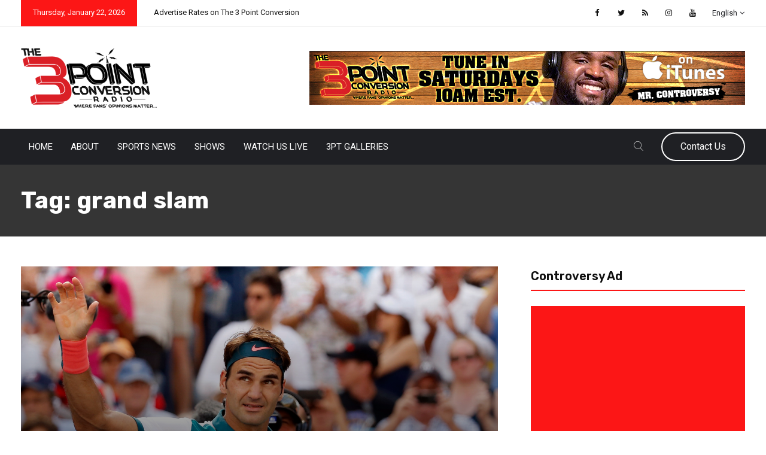

--- FILE ---
content_type: text/html; charset=UTF-8
request_url: https://www.the3pointconversion.com/tag/grand-slam/
body_size: 22333
content:
<!DOCTYPE html>
<html dir="ltr" lang="en" prefix="og: https://ogp.me/ns#">
<head>
<meta charset="UTF-8">
<meta name="viewport" content="width=device-width, initial-scale=1">
<link rel="profile" href="https://gmpg.org/xfn/11">
<title>grand slam - The 3 Point Conversion</title>
	<script type="text/javascript">function theChampLoadEvent(e){var t=window.onload;if(typeof window.onload!="function"){window.onload=e}else{window.onload=function(){t();e()}}}</script>
		<script type="text/javascript">var theChampDefaultLang = 'en', theChampCloseIconPath = 'https://www.the3pointconversion.com/wp-content/plugins/super-socializer/images/close.png';</script>
		<script>var theChampSiteUrl = 'https://www.the3pointconversion.com', theChampVerified = 0, theChampEmailPopup = 0, heateorSsMoreSharePopupSearchText = 'Search';</script>
			<script> var theChampFBKey = '', theChampFBLang = 'en', theChampFbLikeMycred = 0, theChampSsga = 0, theChampCommentNotification = 0, theChampHeateorFcmRecentComments = 0, theChampFbIosLogin = 0; </script>
						<script type="text/javascript">var theChampFBCommentUrl = 'https://www.the3pointconversion.com/u-s-open-in-review/'; var theChampFBCommentColor = 'light'; var theChampFBCommentNumPosts = ''; var theChampFBCommentWidth = '100%'; var theChampFBCommentOrderby = 'social'; var theChampCommentingTabs = "wordpress,facebook,disqus", theChampGpCommentsUrl = 'https://www.the3pointconversion.com/u-s-open-in-review/', theChampDisqusShortname = '', theChampScEnabledTabs = 'wordpress,fb,disqus', theChampScLabel = 'Leave a reply', theChampScTabLabels = {"wordpress":"Default Comments (0)","fb":"Facebook Comments","disqus":"Disqus Comments"}, theChampGpCommentsWidth = 0, theChampCommentingId = 'respond'</script>
						<script> var theChampSharingAjaxUrl = 'https://www.the3pointconversion.com/wp-admin/admin-ajax.php', heateorSsFbMessengerAPI = 'https://www.facebook.com/dialog/send?app_id=595489497242932&display=popup&link=%encoded_post_url%&redirect_uri=%encoded_post_url%',heateorSsWhatsappShareAPI = 'web', heateorSsUrlCountFetched = [], heateorSsSharesText = 'Shares', heateorSsShareText = 'Share', theChampPluginIconPath = 'https://www.the3pointconversion.com/wp-content/plugins/super-socializer/images/logo.png', theChampSaveSharesLocally = 0, theChampHorizontalSharingCountEnable = 0, theChampVerticalSharingCountEnable = 0, theChampSharingOffset = -10, theChampCounterOffset = -10, theChampMobileStickySharingEnabled = 0, heateorSsCopyLinkMessage = "Link copied.";
		var heateorSsHorSharingShortUrl = "https://www.the3pointconversion.com/u-s-open-in-review/";var heateorSsVerticalSharingShortUrl = "https://www.the3pointconversion.com/u-s-open-in-review/";var theChampReduceVerticalSvgHeight = true;		</script>
			<style type="text/css">
						.the_champ_button_instagram span.the_champ_svg,a.the_champ_instagram span.the_champ_svg{background:radial-gradient(circle at 30% 107%,#fdf497 0,#fdf497 5%,#fd5949 45%,#d6249f 60%,#285aeb 90%)}
					.the_champ_horizontal_sharing .the_champ_svg,.heateor_ss_standard_follow_icons_container .the_champ_svg{
					color: #fff;
				border-width: 0px;
		border-style: solid;
		border-color: transparent;
	}
		.the_champ_horizontal_sharing .theChampTCBackground{
		color:#666;
	}
		.the_champ_horizontal_sharing span.the_champ_svg:hover,.heateor_ss_standard_follow_icons_container span.the_champ_svg:hover{
				border-color: transparent;
	}
		.the_champ_vertical_sharing span.the_champ_svg,.heateor_ss_floating_follow_icons_container span.the_champ_svg{
					color: #fff;
				border-width: 0px;
		border-style: solid;
		border-color: transparent;
	}
		.the_champ_vertical_sharing .theChampTCBackground{
		color:#666;
	}
		.the_champ_vertical_sharing span.the_champ_svg:hover,.heateor_ss_floating_follow_icons_container span.the_champ_svg:hover{
						border-color: transparent;
		}
				div.the_champ_vertical_sharing svg{height:70%;margin-top:6px}div.the_champ_vertical_sharing .the_champ_square_count{line-height:15.2px;}
			</style>
		<style>img:is([sizes="auto" i], [sizes^="auto," i]) { contain-intrinsic-size: 3000px 1500px }</style>
	
		<!-- All in One SEO 4.9.3 - aioseo.com -->
	<meta name="robots" content="max-image-preview:large" />
	<link rel="canonical" href="https://www.the3pointconversion.com/tag/grand-slam/" />
	<meta name="generator" content="All in One SEO (AIOSEO) 4.9.3" />
		<script type="application/ld+json" class="aioseo-schema">
			{"@context":"https:\/\/schema.org","@graph":[{"@type":"BreadcrumbList","@id":"https:\/\/www.the3pointconversion.com\/tag\/grand-slam\/#breadcrumblist","itemListElement":[{"@type":"ListItem","@id":"https:\/\/www.the3pointconversion.com#listItem","position":1,"name":"Home","item":"https:\/\/www.the3pointconversion.com","nextItem":{"@type":"ListItem","@id":"https:\/\/www.the3pointconversion.com\/tag\/grand-slam\/#listItem","name":"grand slam"}},{"@type":"ListItem","@id":"https:\/\/www.the3pointconversion.com\/tag\/grand-slam\/#listItem","position":2,"name":"grand slam","previousItem":{"@type":"ListItem","@id":"https:\/\/www.the3pointconversion.com#listItem","name":"Home"}}]},{"@type":"CollectionPage","@id":"https:\/\/www.the3pointconversion.com\/tag\/grand-slam\/#collectionpage","url":"https:\/\/www.the3pointconversion.com\/tag\/grand-slam\/","name":"grand slam - The 3 Point Conversion","inLanguage":"en","isPartOf":{"@id":"https:\/\/www.the3pointconversion.com\/#website"},"breadcrumb":{"@id":"https:\/\/www.the3pointconversion.com\/tag\/grand-slam\/#breadcrumblist"}},{"@type":"Organization","@id":"https:\/\/www.the3pointconversion.com\/#organization","name":"The 3 Point Conversion","description":"Where Fans' Opinions Matter...","url":"https:\/\/www.the3pointconversion.com\/","telephone":"+14708898654","logo":{"@type":"ImageObject","url":"https:\/\/i0.wp.com\/www.the3pointconversion.com\/wp-content\/uploads\/2021\/09\/3pt-250.jpg?fit=250%2C250&ssl=1","@id":"https:\/\/www.the3pointconversion.com\/tag\/grand-slam\/#organizationLogo","width":250,"height":250},"image":{"@id":"https:\/\/www.the3pointconversion.com\/tag\/grand-slam\/#organizationLogo"},"sameAs":["https:\/\/www.facebook.com\/The-3-Point-Conversion-213858708772902\/","https:\/\/twitter.com\/3ptCnvrsn","https:\/\/www.youtube.com\/channel\/UCznGKw3S0uk2MBV4NWSN5VA"]},{"@type":"WebSite","@id":"https:\/\/www.the3pointconversion.com\/#website","url":"https:\/\/www.the3pointconversion.com\/","name":"The 3 Point Conversion","description":"Where Fans' Opinions Matter...","inLanguage":"en","publisher":{"@id":"https:\/\/www.the3pointconversion.com\/#organization"}}]}
		</script>
		<!-- All in One SEO -->

<!-- Jetpack Site Verification Tags -->
<meta name="google-site-verification" content="BeJghMZquAQ3q9lremDInNy89jKsE7j__W2EdA1qvVc" />
<link rel='dns-prefetch' href='//stats.wp.com' />
<link rel='dns-prefetch' href='//fonts.googleapis.com' />
<link rel='dns-prefetch' href='//v0.wordpress.com' />
<link rel='dns-prefetch' href='//jetpack.wordpress.com' />
<link rel='dns-prefetch' href='//s0.wp.com' />
<link rel='dns-prefetch' href='//public-api.wordpress.com' />
<link rel='dns-prefetch' href='//0.gravatar.com' />
<link rel='dns-prefetch' href='//1.gravatar.com' />
<link rel='dns-prefetch' href='//2.gravatar.com' />
<link rel='preconnect' href='//i0.wp.com' />
<link rel='preconnect' href='//c0.wp.com' />
<link rel='preconnect' href='https://fonts.gstatic.com' crossorigin />
<link rel="alternate" type="application/rss+xml" title="The 3 Point Conversion &raquo; Feed" href="https://www.the3pointconversion.com/feed/" />
<link rel="alternate" type="application/rss+xml" title="The 3 Point Conversion &raquo; Comments Feed" href="https://www.the3pointconversion.com/comments/feed/" />
<link rel="alternate" type="application/rss+xml" title="The 3 Point Conversion &raquo; grand slam Tag Feed" href="https://www.the3pointconversion.com/tag/grand-slam/feed/" />
		<!-- This site uses the Google Analytics by MonsterInsights plugin v9.11.1 - Using Analytics tracking - https://www.monsterinsights.com/ -->
		<!-- Note: MonsterInsights is not currently configured on this site. The site owner needs to authenticate with Google Analytics in the MonsterInsights settings panel. -->
					<!-- No tracking code set -->
				<!-- / Google Analytics by MonsterInsights -->
		<script type="text/javascript">
/* <![CDATA[ */
window._wpemojiSettings = {"baseUrl":"https:\/\/s.w.org\/images\/core\/emoji\/16.0.1\/72x72\/","ext":".png","svgUrl":"https:\/\/s.w.org\/images\/core\/emoji\/16.0.1\/svg\/","svgExt":".svg","source":{"concatemoji":"https:\/\/www.the3pointconversion.com\/wp-includes\/js\/wp-emoji-release.min.js?ver=6.8.3"}};
/*! This file is auto-generated */
!function(s,n){var o,i,e;function c(e){try{var t={supportTests:e,timestamp:(new Date).valueOf()};sessionStorage.setItem(o,JSON.stringify(t))}catch(e){}}function p(e,t,n){e.clearRect(0,0,e.canvas.width,e.canvas.height),e.fillText(t,0,0);var t=new Uint32Array(e.getImageData(0,0,e.canvas.width,e.canvas.height).data),a=(e.clearRect(0,0,e.canvas.width,e.canvas.height),e.fillText(n,0,0),new Uint32Array(e.getImageData(0,0,e.canvas.width,e.canvas.height).data));return t.every(function(e,t){return e===a[t]})}function u(e,t){e.clearRect(0,0,e.canvas.width,e.canvas.height),e.fillText(t,0,0);for(var n=e.getImageData(16,16,1,1),a=0;a<n.data.length;a++)if(0!==n.data[a])return!1;return!0}function f(e,t,n,a){switch(t){case"flag":return n(e,"\ud83c\udff3\ufe0f\u200d\u26a7\ufe0f","\ud83c\udff3\ufe0f\u200b\u26a7\ufe0f")?!1:!n(e,"\ud83c\udde8\ud83c\uddf6","\ud83c\udde8\u200b\ud83c\uddf6")&&!n(e,"\ud83c\udff4\udb40\udc67\udb40\udc62\udb40\udc65\udb40\udc6e\udb40\udc67\udb40\udc7f","\ud83c\udff4\u200b\udb40\udc67\u200b\udb40\udc62\u200b\udb40\udc65\u200b\udb40\udc6e\u200b\udb40\udc67\u200b\udb40\udc7f");case"emoji":return!a(e,"\ud83e\udedf")}return!1}function g(e,t,n,a){var r="undefined"!=typeof WorkerGlobalScope&&self instanceof WorkerGlobalScope?new OffscreenCanvas(300,150):s.createElement("canvas"),o=r.getContext("2d",{willReadFrequently:!0}),i=(o.textBaseline="top",o.font="600 32px Arial",{});return e.forEach(function(e){i[e]=t(o,e,n,a)}),i}function t(e){var t=s.createElement("script");t.src=e,t.defer=!0,s.head.appendChild(t)}"undefined"!=typeof Promise&&(o="wpEmojiSettingsSupports",i=["flag","emoji"],n.supports={everything:!0,everythingExceptFlag:!0},e=new Promise(function(e){s.addEventListener("DOMContentLoaded",e,{once:!0})}),new Promise(function(t){var n=function(){try{var e=JSON.parse(sessionStorage.getItem(o));if("object"==typeof e&&"number"==typeof e.timestamp&&(new Date).valueOf()<e.timestamp+604800&&"object"==typeof e.supportTests)return e.supportTests}catch(e){}return null}();if(!n){if("undefined"!=typeof Worker&&"undefined"!=typeof OffscreenCanvas&&"undefined"!=typeof URL&&URL.createObjectURL&&"undefined"!=typeof Blob)try{var e="postMessage("+g.toString()+"("+[JSON.stringify(i),f.toString(),p.toString(),u.toString()].join(",")+"));",a=new Blob([e],{type:"text/javascript"}),r=new Worker(URL.createObjectURL(a),{name:"wpTestEmojiSupports"});return void(r.onmessage=function(e){c(n=e.data),r.terminate(),t(n)})}catch(e){}c(n=g(i,f,p,u))}t(n)}).then(function(e){for(var t in e)n.supports[t]=e[t],n.supports.everything=n.supports.everything&&n.supports[t],"flag"!==t&&(n.supports.everythingExceptFlag=n.supports.everythingExceptFlag&&n.supports[t]);n.supports.everythingExceptFlag=n.supports.everythingExceptFlag&&!n.supports.flag,n.DOMReady=!1,n.readyCallback=function(){n.DOMReady=!0}}).then(function(){return e}).then(function(){var e;n.supports.everything||(n.readyCallback(),(e=n.source||{}).concatemoji?t(e.concatemoji):e.wpemoji&&e.twemoji&&(t(e.twemoji),t(e.wpemoji)))}))}((window,document),window._wpemojiSettings);
/* ]]> */
</script>
<style id='wp-emoji-styles-inline-css' type='text/css'>

	img.wp-smiley, img.emoji {
		display: inline !important;
		border: none !important;
		box-shadow: none !important;
		height: 1em !important;
		width: 1em !important;
		margin: 0 0.07em !important;
		vertical-align: -0.1em !important;
		background: none !important;
		padding: 0 !important;
	}
</style>
<link rel='stylesheet' id='wp-block-library-css' href='https://c0.wp.com/c/6.8.3/wp-includes/css/dist/block-library/style.min.css' type='text/css' media='all' />
<style id='wp-block-library-theme-inline-css' type='text/css'>
.wp-block-audio :where(figcaption){color:#555;font-size:13px;text-align:center}.is-dark-theme .wp-block-audio :where(figcaption){color:#ffffffa6}.wp-block-audio{margin:0 0 1em}.wp-block-code{border:1px solid #ccc;border-radius:4px;font-family:Menlo,Consolas,monaco,monospace;padding:.8em 1em}.wp-block-embed :where(figcaption){color:#555;font-size:13px;text-align:center}.is-dark-theme .wp-block-embed :where(figcaption){color:#ffffffa6}.wp-block-embed{margin:0 0 1em}.blocks-gallery-caption{color:#555;font-size:13px;text-align:center}.is-dark-theme .blocks-gallery-caption{color:#ffffffa6}:root :where(.wp-block-image figcaption){color:#555;font-size:13px;text-align:center}.is-dark-theme :root :where(.wp-block-image figcaption){color:#ffffffa6}.wp-block-image{margin:0 0 1em}.wp-block-pullquote{border-bottom:4px solid;border-top:4px solid;color:currentColor;margin-bottom:1.75em}.wp-block-pullquote cite,.wp-block-pullquote footer,.wp-block-pullquote__citation{color:currentColor;font-size:.8125em;font-style:normal;text-transform:uppercase}.wp-block-quote{border-left:.25em solid;margin:0 0 1.75em;padding-left:1em}.wp-block-quote cite,.wp-block-quote footer{color:currentColor;font-size:.8125em;font-style:normal;position:relative}.wp-block-quote:where(.has-text-align-right){border-left:none;border-right:.25em solid;padding-left:0;padding-right:1em}.wp-block-quote:where(.has-text-align-center){border:none;padding-left:0}.wp-block-quote.is-large,.wp-block-quote.is-style-large,.wp-block-quote:where(.is-style-plain){border:none}.wp-block-search .wp-block-search__label{font-weight:700}.wp-block-search__button{border:1px solid #ccc;padding:.375em .625em}:where(.wp-block-group.has-background){padding:1.25em 2.375em}.wp-block-separator.has-css-opacity{opacity:.4}.wp-block-separator{border:none;border-bottom:2px solid;margin-left:auto;margin-right:auto}.wp-block-separator.has-alpha-channel-opacity{opacity:1}.wp-block-separator:not(.is-style-wide):not(.is-style-dots){width:100px}.wp-block-separator.has-background:not(.is-style-dots){border-bottom:none;height:1px}.wp-block-separator.has-background:not(.is-style-wide):not(.is-style-dots){height:2px}.wp-block-table{margin:0 0 1em}.wp-block-table td,.wp-block-table th{word-break:normal}.wp-block-table :where(figcaption){color:#555;font-size:13px;text-align:center}.is-dark-theme .wp-block-table :where(figcaption){color:#ffffffa6}.wp-block-video :where(figcaption){color:#555;font-size:13px;text-align:center}.is-dark-theme .wp-block-video :where(figcaption){color:#ffffffa6}.wp-block-video{margin:0 0 1em}:root :where(.wp-block-template-part.has-background){margin-bottom:0;margin-top:0;padding:1.25em 2.375em}
</style>
<style id='classic-theme-styles-inline-css' type='text/css'>
/*! This file is auto-generated */
.wp-block-button__link{color:#fff;background-color:#32373c;border-radius:9999px;box-shadow:none;text-decoration:none;padding:calc(.667em + 2px) calc(1.333em + 2px);font-size:1.125em}.wp-block-file__button{background:#32373c;color:#fff;text-decoration:none}
</style>
<link rel='stylesheet' id='aioseo/css/src/vue/standalone/blocks/table-of-contents/global.scss-css' href='https://www.the3pointconversion.com/wp-content/plugins/all-in-one-seo-pack/dist/Lite/assets/css/table-of-contents/global.e90f6d47.css?ver=4.9.3' type='text/css' media='all' />
<link rel='stylesheet' id='mediaelement-css' href='https://c0.wp.com/c/6.8.3/wp-includes/js/mediaelement/mediaelementplayer-legacy.min.css' type='text/css' media='all' />
<link rel='stylesheet' id='wp-mediaelement-css' href='https://c0.wp.com/c/6.8.3/wp-includes/js/mediaelement/wp-mediaelement.min.css' type='text/css' media='all' />
<style id='jetpack-sharing-buttons-style-inline-css' type='text/css'>
.jetpack-sharing-buttons__services-list{display:flex;flex-direction:row;flex-wrap:wrap;gap:0;list-style-type:none;margin:5px;padding:0}.jetpack-sharing-buttons__services-list.has-small-icon-size{font-size:12px}.jetpack-sharing-buttons__services-list.has-normal-icon-size{font-size:16px}.jetpack-sharing-buttons__services-list.has-large-icon-size{font-size:24px}.jetpack-sharing-buttons__services-list.has-huge-icon-size{font-size:36px}@media print{.jetpack-sharing-buttons__services-list{display:none!important}}.editor-styles-wrapper .wp-block-jetpack-sharing-buttons{gap:0;padding-inline-start:0}ul.jetpack-sharing-buttons__services-list.has-background{padding:1.25em 2.375em}
</style>
<style id='global-styles-inline-css' type='text/css'>
:root{--wp--preset--aspect-ratio--square: 1;--wp--preset--aspect-ratio--4-3: 4/3;--wp--preset--aspect-ratio--3-4: 3/4;--wp--preset--aspect-ratio--3-2: 3/2;--wp--preset--aspect-ratio--2-3: 2/3;--wp--preset--aspect-ratio--16-9: 16/9;--wp--preset--aspect-ratio--9-16: 9/16;--wp--preset--color--black: #000000;--wp--preset--color--cyan-bluish-gray: #abb8c3;--wp--preset--color--white: #ffffff;--wp--preset--color--pale-pink: #f78da7;--wp--preset--color--vivid-red: #cf2e2e;--wp--preset--color--luminous-vivid-orange: #ff6900;--wp--preset--color--luminous-vivid-amber: #fcb900;--wp--preset--color--light-green-cyan: #7bdcb5;--wp--preset--color--vivid-green-cyan: #00d084;--wp--preset--color--pale-cyan-blue: #8ed1fc;--wp--preset--color--vivid-cyan-blue: #0693e3;--wp--preset--color--vivid-purple: #9b51e0;--wp--preset--gradient--vivid-cyan-blue-to-vivid-purple: linear-gradient(135deg,rgba(6,147,227,1) 0%,rgb(155,81,224) 100%);--wp--preset--gradient--light-green-cyan-to-vivid-green-cyan: linear-gradient(135deg,rgb(122,220,180) 0%,rgb(0,208,130) 100%);--wp--preset--gradient--luminous-vivid-amber-to-luminous-vivid-orange: linear-gradient(135deg,rgba(252,185,0,1) 0%,rgba(255,105,0,1) 100%);--wp--preset--gradient--luminous-vivid-orange-to-vivid-red: linear-gradient(135deg,rgba(255,105,0,1) 0%,rgb(207,46,46) 100%);--wp--preset--gradient--very-light-gray-to-cyan-bluish-gray: linear-gradient(135deg,rgb(238,238,238) 0%,rgb(169,184,195) 100%);--wp--preset--gradient--cool-to-warm-spectrum: linear-gradient(135deg,rgb(74,234,220) 0%,rgb(151,120,209) 20%,rgb(207,42,186) 40%,rgb(238,44,130) 60%,rgb(251,105,98) 80%,rgb(254,248,76) 100%);--wp--preset--gradient--blush-light-purple: linear-gradient(135deg,rgb(255,206,236) 0%,rgb(152,150,240) 100%);--wp--preset--gradient--blush-bordeaux: linear-gradient(135deg,rgb(254,205,165) 0%,rgb(254,45,45) 50%,rgb(107,0,62) 100%);--wp--preset--gradient--luminous-dusk: linear-gradient(135deg,rgb(255,203,112) 0%,rgb(199,81,192) 50%,rgb(65,88,208) 100%);--wp--preset--gradient--pale-ocean: linear-gradient(135deg,rgb(255,245,203) 0%,rgb(182,227,212) 50%,rgb(51,167,181) 100%);--wp--preset--gradient--electric-grass: linear-gradient(135deg,rgb(202,248,128) 0%,rgb(113,206,126) 100%);--wp--preset--gradient--midnight: linear-gradient(135deg,rgb(2,3,129) 0%,rgb(40,116,252) 100%);--wp--preset--font-size--small: 13px;--wp--preset--font-size--medium: 20px;--wp--preset--font-size--large: 36px;--wp--preset--font-size--x-large: 42px;--wp--preset--spacing--20: 0.44rem;--wp--preset--spacing--30: 0.67rem;--wp--preset--spacing--40: 1rem;--wp--preset--spacing--50: 1.5rem;--wp--preset--spacing--60: 2.25rem;--wp--preset--spacing--70: 3.38rem;--wp--preset--spacing--80: 5.06rem;--wp--preset--shadow--natural: 6px 6px 9px rgba(0, 0, 0, 0.2);--wp--preset--shadow--deep: 12px 12px 50px rgba(0, 0, 0, 0.4);--wp--preset--shadow--sharp: 6px 6px 0px rgba(0, 0, 0, 0.2);--wp--preset--shadow--outlined: 6px 6px 0px -3px rgba(255, 255, 255, 1), 6px 6px rgba(0, 0, 0, 1);--wp--preset--shadow--crisp: 6px 6px 0px rgba(0, 0, 0, 1);}:where(.is-layout-flex){gap: 0.5em;}:where(.is-layout-grid){gap: 0.5em;}body .is-layout-flex{display: flex;}.is-layout-flex{flex-wrap: wrap;align-items: center;}.is-layout-flex > :is(*, div){margin: 0;}body .is-layout-grid{display: grid;}.is-layout-grid > :is(*, div){margin: 0;}:where(.wp-block-columns.is-layout-flex){gap: 2em;}:where(.wp-block-columns.is-layout-grid){gap: 2em;}:where(.wp-block-post-template.is-layout-flex){gap: 1.25em;}:where(.wp-block-post-template.is-layout-grid){gap: 1.25em;}.has-black-color{color: var(--wp--preset--color--black) !important;}.has-cyan-bluish-gray-color{color: var(--wp--preset--color--cyan-bluish-gray) !important;}.has-white-color{color: var(--wp--preset--color--white) !important;}.has-pale-pink-color{color: var(--wp--preset--color--pale-pink) !important;}.has-vivid-red-color{color: var(--wp--preset--color--vivid-red) !important;}.has-luminous-vivid-orange-color{color: var(--wp--preset--color--luminous-vivid-orange) !important;}.has-luminous-vivid-amber-color{color: var(--wp--preset--color--luminous-vivid-amber) !important;}.has-light-green-cyan-color{color: var(--wp--preset--color--light-green-cyan) !important;}.has-vivid-green-cyan-color{color: var(--wp--preset--color--vivid-green-cyan) !important;}.has-pale-cyan-blue-color{color: var(--wp--preset--color--pale-cyan-blue) !important;}.has-vivid-cyan-blue-color{color: var(--wp--preset--color--vivid-cyan-blue) !important;}.has-vivid-purple-color{color: var(--wp--preset--color--vivid-purple) !important;}.has-black-background-color{background-color: var(--wp--preset--color--black) !important;}.has-cyan-bluish-gray-background-color{background-color: var(--wp--preset--color--cyan-bluish-gray) !important;}.has-white-background-color{background-color: var(--wp--preset--color--white) !important;}.has-pale-pink-background-color{background-color: var(--wp--preset--color--pale-pink) !important;}.has-vivid-red-background-color{background-color: var(--wp--preset--color--vivid-red) !important;}.has-luminous-vivid-orange-background-color{background-color: var(--wp--preset--color--luminous-vivid-orange) !important;}.has-luminous-vivid-amber-background-color{background-color: var(--wp--preset--color--luminous-vivid-amber) !important;}.has-light-green-cyan-background-color{background-color: var(--wp--preset--color--light-green-cyan) !important;}.has-vivid-green-cyan-background-color{background-color: var(--wp--preset--color--vivid-green-cyan) !important;}.has-pale-cyan-blue-background-color{background-color: var(--wp--preset--color--pale-cyan-blue) !important;}.has-vivid-cyan-blue-background-color{background-color: var(--wp--preset--color--vivid-cyan-blue) !important;}.has-vivid-purple-background-color{background-color: var(--wp--preset--color--vivid-purple) !important;}.has-black-border-color{border-color: var(--wp--preset--color--black) !important;}.has-cyan-bluish-gray-border-color{border-color: var(--wp--preset--color--cyan-bluish-gray) !important;}.has-white-border-color{border-color: var(--wp--preset--color--white) !important;}.has-pale-pink-border-color{border-color: var(--wp--preset--color--pale-pink) !important;}.has-vivid-red-border-color{border-color: var(--wp--preset--color--vivid-red) !important;}.has-luminous-vivid-orange-border-color{border-color: var(--wp--preset--color--luminous-vivid-orange) !important;}.has-luminous-vivid-amber-border-color{border-color: var(--wp--preset--color--luminous-vivid-amber) !important;}.has-light-green-cyan-border-color{border-color: var(--wp--preset--color--light-green-cyan) !important;}.has-vivid-green-cyan-border-color{border-color: var(--wp--preset--color--vivid-green-cyan) !important;}.has-pale-cyan-blue-border-color{border-color: var(--wp--preset--color--pale-cyan-blue) !important;}.has-vivid-cyan-blue-border-color{border-color: var(--wp--preset--color--vivid-cyan-blue) !important;}.has-vivid-purple-border-color{border-color: var(--wp--preset--color--vivid-purple) !important;}.has-vivid-cyan-blue-to-vivid-purple-gradient-background{background: var(--wp--preset--gradient--vivid-cyan-blue-to-vivid-purple) !important;}.has-light-green-cyan-to-vivid-green-cyan-gradient-background{background: var(--wp--preset--gradient--light-green-cyan-to-vivid-green-cyan) !important;}.has-luminous-vivid-amber-to-luminous-vivid-orange-gradient-background{background: var(--wp--preset--gradient--luminous-vivid-amber-to-luminous-vivid-orange) !important;}.has-luminous-vivid-orange-to-vivid-red-gradient-background{background: var(--wp--preset--gradient--luminous-vivid-orange-to-vivid-red) !important;}.has-very-light-gray-to-cyan-bluish-gray-gradient-background{background: var(--wp--preset--gradient--very-light-gray-to-cyan-bluish-gray) !important;}.has-cool-to-warm-spectrum-gradient-background{background: var(--wp--preset--gradient--cool-to-warm-spectrum) !important;}.has-blush-light-purple-gradient-background{background: var(--wp--preset--gradient--blush-light-purple) !important;}.has-blush-bordeaux-gradient-background{background: var(--wp--preset--gradient--blush-bordeaux) !important;}.has-luminous-dusk-gradient-background{background: var(--wp--preset--gradient--luminous-dusk) !important;}.has-pale-ocean-gradient-background{background: var(--wp--preset--gradient--pale-ocean) !important;}.has-electric-grass-gradient-background{background: var(--wp--preset--gradient--electric-grass) !important;}.has-midnight-gradient-background{background: var(--wp--preset--gradient--midnight) !important;}.has-small-font-size{font-size: var(--wp--preset--font-size--small) !important;}.has-medium-font-size{font-size: var(--wp--preset--font-size--medium) !important;}.has-large-font-size{font-size: var(--wp--preset--font-size--large) !important;}.has-x-large-font-size{font-size: var(--wp--preset--font-size--x-large) !important;}
:where(.wp-block-post-template.is-layout-flex){gap: 1.25em;}:where(.wp-block-post-template.is-layout-grid){gap: 1.25em;}
:where(.wp-block-columns.is-layout-flex){gap: 2em;}:where(.wp-block-columns.is-layout-grid){gap: 2em;}
:root :where(.wp-block-pullquote){font-size: 1.5em;line-height: 1.6;}
</style>
<link rel='stylesheet' id='rs-plugin-settings-css' href='https://www.the3pointconversion.com/wp-content/plugins/revslider/public/assets/css/rs6.css?ver=6.1.7' type='text/css' media='all' />
<style id='rs-plugin-settings-inline-css' type='text/css'>
#rs-demo-id {}
</style>
<link rel='stylesheet' id='boostrap-css' href='https://www.the3pointconversion.com/wp-content/themes/vulitin/assets/css/bootstrap.min.css?ver=6.8.3' type='text/css' media='all' />
<link rel='stylesheet' id='font-awesome-css' href='https://www.the3pointconversion.com/wp-content/themes/vulitin/assets/css/font-awesome.min.css?ver=6.8.3' type='text/css' media='all' />
<link rel='stylesheet' id='ico-font-css' href='https://www.the3pointconversion.com/wp-content/themes/vulitin/assets/css/icofont.css?ver=6.8.3' type='text/css' media='all' />
<link rel='stylesheet' id='flaticon-css' href='https://www.the3pointconversion.com/wp-content/themes/vulitin/assets/css/flaticon.css?ver=6.8.3' type='text/css' media='all' />
<link rel='stylesheet' id='lineicon-css' href='https://www.the3pointconversion.com/wp-content/themes/vulitin/assets/css/lineicons.css?ver=6.8.3' type='text/css' media='all' />
<link rel='stylesheet' id='owl-carousel-css' href='https://www.the3pointconversion.com/wp-content/themes/vulitin/assets/css/owl.carousel.css?ver=6.8.3' type='text/css' media='all' />
<link rel='stylesheet' id='animate-style-css' href='https://www.the3pointconversion.com/wp-content/themes/vulitin/assets/css/animate.css?ver=6.8.3' type='text/css' media='all' />
<link rel='stylesheet' id='slick-css' href='https://www.the3pointconversion.com/wp-content/themes/vulitin/assets/css/slick.css?ver=6.8.3' type='text/css' media='all' />
<link rel='stylesheet' id='type-writter-css' href='https://www.the3pointconversion.com/wp-content/themes/vulitin/assets/css/type-writter.css?ver=6.8.3' type='text/css' media='all' />
<link rel='stylesheet' id='magnific-popup-css' href='https://www.the3pointconversion.com/wp-content/themes/vulitin/assets/css/magnific-popup.css?ver=6.8.3' type='text/css' media='all' />
<link rel='stylesheet' id='vulitin-style-default-css' href='https://www.the3pointconversion.com/wp-content/themes/vulitin/assets/css/default.css?ver=6.8.3' type='text/css' media='all' />
<link rel='stylesheet' id='vulitin-style-responsive-css' href='https://www.the3pointconversion.com/wp-content/themes/vulitin/assets/css/responsive.css?ver=6.8.3' type='text/css' media='all' />
<link rel='stylesheet' id='vulitin-style-css' href='https://www.the3pointconversion.com/wp-content/themes/vulitin/style.css?ver=6.8.3' type='text/css' media='all' />
<link rel='stylesheet' id='studio-fonts-css' href='//fonts.googleapis.com/css?family=Roboto%7CRubik%3A300%2C400%2C400i%2C500%2C600%2C700%2C800%2C900%26amp%3Bsubset%3Dlatin-ext&#038;ver=1.0.0' type='text/css' media='all' />
<link rel='stylesheet' id='the_champ_frontend_css-css' href='https://www.the3pointconversion.com/wp-content/plugins/super-socializer/css/front.css?ver=7.14.5' type='text/css' media='all' />
<link rel='stylesheet' id='lgc-unsemantic-grid-responsive-tablet-css' href='https://www.the3pointconversion.com/wp-content/plugins/lightweight-grid-columns/css/unsemantic-grid-responsive-tablet.css?ver=1.0' type='text/css' media='all' />
<link rel='stylesheet' id='__EPYT__style-css' href='https://www.the3pointconversion.com/wp-content/plugins/youtube-embed-plus/styles/ytprefs.min.css?ver=14.2.4' type='text/css' media='all' />
<style id='__EPYT__style-inline-css' type='text/css'>

                .epyt-gallery-thumb {
                        width: 33.333%;
                }
                
</style>
<link rel="preload" as="style" href="https://fonts.googleapis.com/css?family=Roboto:100,300,400,500,700,900,100italic,300italic,400italic,500italic,700italic,900italic%7CRubik:300,400,500,600,700,800,900,300italic,400italic,500italic,600italic,700italic,800italic,900italic&#038;display=swap&#038;ver=1606357537" /><link rel="stylesheet" href="https://fonts.googleapis.com/css?family=Roboto:100,300,400,500,700,900,100italic,300italic,400italic,500italic,700italic,900italic%7CRubik:300,400,500,600,700,800,900,300italic,400italic,500italic,600italic,700italic,800italic,900italic&#038;display=swap&#038;ver=1606357537" media="print" onload="this.media='all'"><noscript><link rel="stylesheet" href="https://fonts.googleapis.com/css?family=Roboto:100,300,400,500,700,900,100italic,300italic,400italic,500italic,700italic,900italic%7CRubik:300,400,500,600,700,800,900,300italic,400italic,500italic,600italic,700italic,800italic,900italic&#038;display=swap&#038;ver=1606357537" /></noscript><script type="text/javascript" src="https://c0.wp.com/c/6.8.3/wp-includes/js/jquery/jquery.min.js" id="jquery-core-js"></script>
<script type="text/javascript" src="https://c0.wp.com/c/6.8.3/wp-includes/js/jquery/jquery-migrate.min.js" id="jquery-migrate-js"></script>
<script type="text/javascript" src="https://www.the3pointconversion.com/wp-content/plugins/revslider/public/assets/js/revolution.tools.min.js?ver=6.0" id="tp-tools-js"></script>
<script type="text/javascript" src="https://www.the3pointconversion.com/wp-content/plugins/revslider/public/assets/js/rs6.min.js?ver=6.1.7" id="revmin-js"></script>
<script type="text/javascript" id="__ytprefs__-js-extra">
/* <![CDATA[ */
var _EPYT_ = {"ajaxurl":"https:\/\/www.the3pointconversion.com\/wp-admin\/admin-ajax.php","security":"307dae429b","gallery_scrolloffset":"20","eppathtoscripts":"https:\/\/www.the3pointconversion.com\/wp-content\/plugins\/youtube-embed-plus\/scripts\/","eppath":"https:\/\/www.the3pointconversion.com\/wp-content\/plugins\/youtube-embed-plus\/","epresponsiveselector":"[\"iframe.__youtube_prefs__\",\"iframe[src*='youtube.com']\",\"iframe[src*='youtube-nocookie.com']\",\"iframe[data-ep-src*='youtube.com']\",\"iframe[data-ep-src*='youtube-nocookie.com']\",\"iframe[data-ep-gallerysrc*='youtube.com']\"]","epdovol":"1","version":"14.2.4","evselector":"iframe.__youtube_prefs__[src], iframe[src*=\"youtube.com\/embed\/\"], iframe[src*=\"youtube-nocookie.com\/embed\/\"]","ajax_compat":"","maxres_facade":"eager","ytapi_load":"light","pause_others":"","stopMobileBuffer":"1","facade_mode":"","not_live_on_channel":""};
/* ]]> */
</script>
<script type="text/javascript" src="https://www.the3pointconversion.com/wp-content/plugins/youtube-embed-plus/scripts/ytprefs.min.js?ver=14.2.4" id="__ytprefs__-js"></script>
<link rel="https://api.w.org/" href="https://www.the3pointconversion.com/wp-json/" /><link rel="alternate" title="JSON" type="application/json" href="https://www.the3pointconversion.com/wp-json/wp/v2/tags/354" /><link rel="EditURI" type="application/rsd+xml" title="RSD" href="https://www.the3pointconversion.com/xmlrpc.php?rsd" />
<meta name="generator" content="WordPress 6.8.3" />
<meta name="generator" content="Redux 4.4.18" />		<!--[if lt IE 9]>
			<link rel="stylesheet" href="https://www.the3pointconversion.com/wp-content/plugins/lightweight-grid-columns/css/ie.min.css" />
		<![endif]-->
	<style id="mystickymenu" type="text/css">#mysticky-nav { width:100%; position: static; height: auto !important; }#mysticky-nav.wrapfixed { position:fixed; left: 0px; margin-top:0px;  z-index: 99990; -webkit-transition: 0.3s; -moz-transition: 0.3s; -o-transition: 0.3s; transition: 0.3s; -ms-filter:"progid:DXImageTransform.Microsoft.Alpha(Opacity=90)"; filter: alpha(opacity=90); opacity:0.9; background-color: #f7f5e7;}#mysticky-nav.wrapfixed .myfixed{ background-color: #f7f5e7; position: relative;top: auto;left: auto;right: auto;}#mysticky-nav .myfixed { margin:0 auto; float:none; border:0px; background:none; max-width:100%; }</style>			<style type="text/css">
																															</style>
				<style>img#wpstats{display:none}</style>
		<meta name="generator" content="Powered by WPBakery Page Builder - drag and drop page builder for WordPress."/>
	<style type="text/css">
			.site-title,
		.site-description {
			position: absolute;
			clip: rect(1px, 1px, 1px, 1px);
		}
		</style>
	<meta name="generator" content="Powered by Slider Revolution 6.1.7 - responsive, Mobile-Friendly Slider Plugin for WordPress with comfortable drag and drop interface." />
<link rel="icon" href="https://i0.wp.com/www.the3pointconversion.com/wp-content/uploads/2017/10/3pc-500x500.png?fit=32%2C32&#038;ssl=1" sizes="32x32" />
<link rel="icon" href="https://i0.wp.com/www.the3pointconversion.com/wp-content/uploads/2017/10/3pc-500x500.png?fit=192%2C192&#038;ssl=1" sizes="192x192" />
<link rel="apple-touch-icon" href="https://i0.wp.com/www.the3pointconversion.com/wp-content/uploads/2017/10/3pc-500x500.png?fit=180%2C180&#038;ssl=1" />
<meta name="msapplication-TileImage" content="https://i0.wp.com/www.the3pointconversion.com/wp-content/uploads/2017/10/3pc-500x500.png?fit=270%2C270&#038;ssl=1" />
<script type="text/javascript">function setREVStartSize(e){			
			try {								
				var pw = document.getElementById(e.c).parentNode.offsetWidth,
					newh;
				pw = pw===0 || isNaN(pw) ? window.innerWidth : pw;
				e.tabw = e.tabw===undefined ? 0 : parseInt(e.tabw);
				e.thumbw = e.thumbw===undefined ? 0 : parseInt(e.thumbw);
				e.tabh = e.tabh===undefined ? 0 : parseInt(e.tabh);
				e.thumbh = e.thumbh===undefined ? 0 : parseInt(e.thumbh);
				e.tabhide = e.tabhide===undefined ? 0 : parseInt(e.tabhide);
				e.thumbhide = e.thumbhide===undefined ? 0 : parseInt(e.thumbhide);
				e.mh = e.mh===undefined || e.mh=="" || e.mh==="auto" ? 0 : parseInt(e.mh,0);		
				if(e.layout==="fullscreen" || e.l==="fullscreen") 						
					newh = Math.max(e.mh,window.innerHeight);				
				else{					
					e.gw = Array.isArray(e.gw) ? e.gw : [e.gw];
					for (var i in e.rl) if (e.gw[i]===undefined || e.gw[i]===0) e.gw[i] = e.gw[i-1];					
					e.gh = e.el===undefined || e.el==="" || (Array.isArray(e.el) && e.el.length==0)? e.gh : e.el;
					e.gh = Array.isArray(e.gh) ? e.gh : [e.gh];
					for (var i in e.rl) if (e.gh[i]===undefined || e.gh[i]===0) e.gh[i] = e.gh[i-1];
										
					var nl = new Array(e.rl.length),
						ix = 0,						
						sl;					
					e.tabw = e.tabhide>=pw ? 0 : e.tabw;
					e.thumbw = e.thumbhide>=pw ? 0 : e.thumbw;
					e.tabh = e.tabhide>=pw ? 0 : e.tabh;
					e.thumbh = e.thumbhide>=pw ? 0 : e.thumbh;					
					for (var i in e.rl) nl[i] = e.rl[i]<window.innerWidth ? 0 : e.rl[i];
					sl = nl[0];									
					for (var i in nl) if (sl>nl[i] && nl[i]>0) { sl = nl[i]; ix=i;}															
					var m = pw>(e.gw[ix]+e.tabw+e.thumbw) ? 1 : (pw-(e.tabw+e.thumbw)) / (e.gw[ix]);					

					newh =  (e.type==="carousel" && e.justify==="true" ? e.gh[ix] : (e.gh[ix] * m)) + (e.tabh + e.thumbh);
				}			
				
				if(window.rs_init_css===undefined) window.rs_init_css = document.head.appendChild(document.createElement("style"));					
				document.getElementById(e.c).height = newh;
				window.rs_init_css.innerHTML += "#"+e.c+"_wrapper { height: "+newh+"px }";				
			} catch(e){
				console.log("Failure at Presize of Slider:" + e)
			}					   
		  };</script>

<!-- Typography -->



<style>

			.footer-bottom{
			background:#1b1c1f !important;
		}
		
	body{
		background:#ffffff !important;
		color:#444444 !important;
		font-family: Roboto !important;    
	    font-size: 14px !important;	
	}

	.services-style-5 .services-item{
		box-shadow: 0 0 0 20px rgba(252, 22, 22, 0.4), inset 0 0 3px rgba(255, 255, 255, 0.2);
	}

		
	h1{
		color:#111111 !important;
		font-family:Rubik!important;
		font-size:40px!important;
				font-weight:700!important;
				
					line-height:40px!important;
				
	}
	h2{
		color:#111111; 
		font-family:Rubik!important;
		font-size:32px;
				
					line-height:32px			}
	h3{
		color:#111111 ;
		font-family:Rubik!important;
		font-size:24px;
				
					line-height:32px!important;
			}
	h4{
		color:#111111;
		font-family:Rubik!important;
		font-size:20px;
				
					line-height:28px!important;
				
	}
	h5{
		color:#111111;
		font-family:Rubik!important;
		font-size:18px;
				
					line-height:27px!important;
			}
	h6{
		color:#111111 ;
		font-family:Rubik!important;
		font-size:16px;
				font-weight:400!important;
				
					line-height:20px!important;
			}


	.menu-area .navbar ul li > a{
		font-weight:400;
		font-family:Roboto;
	}

	#rs-header .toolbar-area .toolbar-contact ul.rs-contact-info li,
	#rs-header .toolbar-area .toolbar-contact ul.rs-contact-info li i,
	#rs-header .toolbar-area .toolbar-contact ul li, #rs-header .toolbar-area{
		color:#111111;
	}


	#rs-header .toolbar-area .toolbar-contact ul.rs-contact-info li a,
	#rs-header .toolbar-area .toolbar-contact ul li a,
	#rs-header .toolbar-area .toolbar-sl-share ul li a i{
		color:#111111;
	}

	#rs-header .toolbar-area .toolbar-contact ul.rs-contact-info li a:hover,
	#rs-header .toolbar-area .toolbar-contact ul li a:hover,
	#rs-header .toolbar-area .toolbar-sl-share ul li:hover a i{
		color:#fc1616;
	}
	.language-widget-sec a:hover,
	.language-widget-sec li ul li a:hover{
		color:#fc1616 !important;
	}
	#rs-header .toolbar-area{
		background:#ffffff;
	}

	.menu-sticky.sticky .menu-area .navbar ul > li.current-menu-ancestor > a,
	.menu-sticky.sticky .menu-area .navbar ul > li.current_page_item > a,
	.mobile-menu-container div ul > li.current_page_parent > a,
	#rs-header.header-transparent .menu-area .navbar ul li.current-menu-ancestor a, 
	#rs-header.header-transparent .menu-area .navbar ul li.current_page_item a,
	#rs-header.header-style5 .menu-area .navbar ul > li.current-menu-ancestor > a, 
	#rs-header.header-style5 .menu-area .navbar ul > li.current_page_item > a,
	.menu-area .navbar ul.menu > li.current_page_item > a,
	#rs-header.header-style-4 .menu-sticky.sticky .menu-area .menu > li.current-menu-ancestor > a,
	.menu-area .navbar ul.menu > li.current-menu-ancestor > a,
	.footer-menu .navbar ul.menu > li.current-menu-item > a,
	#rs-header.header-style5 .header-inner .menu-area .navbar ul > li.current-menu-ancestor > a,
	#rs-header.header-style5 .header-inner.menu-sticky.sticky .menu-area .navbar ul > li.current-menu-ancestor > a,
	#rs-header.header-style-4 .menu-area .menu > li.current-menu-ancestor > a
	{
		color: #fc1616 !important;
	}
	.menu-area .navbar ul:not(.sub-menu) > li > a,
	.menu-area .navbar ul li .sub-menu li a{
		font-size: 15px !important;
	}

	.menu-area .navbar ul li:hover > a,
	#rs-header .menu-sticky.sticky .menu-area .navbar ul li:hover > a,
	#rs-header.header-style1 .menu-sticky.sticky .menu-area .navbar ul li:hover > a,
	.mobile-menu-container div ul li a:hover,
	#rs-header.header-style-4 .menu-sticky.sticky .menu-area .navbar ul li:hover > a,
	#rs-header.header-style5 .header-inner .menu-area .navbar ul li:hover > a,
	#rs-header.header-style5 .header-inner.menu-sticky.sticky .menu-area .navbar ul li:hover > a,
	#rs-header.header-style-4 .menu-area .menu li:hover > a
	{
		color: #fc1616;
	}

	.menu-area .navbar ul li a,
	#rs-header .menu-responsive .sidebarmenu-search .sticky_search,
	#rs-header .menu-sticky.sticky .menu-area .navbar ul li a,
	#rs-header.header-style5 .header-inner.menu-sticky.sticky .menu-area .navbar ul li a,
	.menu-cart-area i, #rs-header.header-transparent .menu-area.dark .menu-cart-area i,
	#rs-header .menu-sticky.sticky .menu-area .navbar ul li a
	{
		color: #111111; 
	}

	#rs-header.header-transparent .menu-area.dark .navbar ul.menu > li.current_page_item > a::before, 
	#rs-header.header-transparent .menu-area.dark .navbar ul.menu > li.current_page_item > a::after, 
	#rs-header.header-transparent .menu-area.dark .navbar ul.menu > li > a::before,
	#rs-header.header-transparent .menu-area.dark .navbar ul.menu > li > a::after,
	#rs-header.header-transparent .menu-area.dark .navbar ul.menu > li > a,
	.breadcrumbs-inner.bread-dark h1,
	.rs-breadcrumbs .breadcrumbs-inner.bread-dark .trail-items li::after,
	.rs-breadcrumbs .breadcrumbs-inner.bread-dark ul li.trail-begin a::before,
	.rs-breadcrumbs .breadcrumbs-inner.bread-dark ul li *,
	#rs-header.header-transparent .menu-area.dark .menu-responsive .sidebarmenu-search .sticky_search .fa
	{
		color: #111111 !important;
	}

	.header-style1 .menu-cart-area span.icon-num, 
	.header-style3 .menu-cart-area span.icon-num
	{
		background: #111111 !important;
	}


	#rs-header.header-transparent .menu-area.dark ul.offcanvas-icon .nav-link-container .nav-menu-link span{
		background: #111111 !important;
	}

	#rs-header.header-transparent .menu-area.dark ul.sidenav.offcanvas-icon .nav-link-container .nav-menu-link span{
		background: #fff !important;
	}

	ul.offcanvas-icon .nav-link-container .nav-menu-link span{
		background: #111111;
	}
	
			#rs-header.header-transparent .menu-area .navbar ul li a, #rs-header.header-transparent .menu-cart-area i,
		#rs-header.header-transparent .menu-responsive .sidebarmenu-search .sticky_search .fa,
		#rs-header.header-transparent .menu-area.dark .navbar ul > li > a,
		#rs-header.header-style5 .header-inner .menu-area .navbar ul li a,
		#rs-header.header-transparent .menu-area .navbar ul li:hover > a,
		#rs-header.header-style5 .menu-responsive .sidebarmenu-search .sticky_search,
		#rs-header.header-style5 .menu-cart-area i{
			color:#ffffff 
	}
	
			.header-transparent .menu-cart-area span.icon-num, 
		.header-style-4 .menu-cart-area span.icon-num, 
		.header-style5 .menu-cart-area span.icon-num
		{
			background: #ffffff !important;
		}
	
			.header-transparent .sticky .menu-cart-area span.icon-num, 
		.header-style-4 .sticky .menu-cart-area span.icon-num, 
		.header-style5 .sticky .menu-cart-area span.icon-num
		{
			background: #fc1616 !important;
		}
	
	
	

			#rs-header.header-transparent .menu-area.dark ul.offcanvas-icon .nav-link-container .nav-menu-link span{
			background:#ffffff 
		}
	

			#rs-header.header-transparent .menu-area .navbar ul > li > a:hover,
		#rs-header.header-transparent .menu-area .navbar ul li:hover > a,
		#rs-header.header-transparent .menu-area.dark .navbar ul > li:hover > a{
			color:#fc1616 
		}
	
			#rs-header.header-transparent .menu-area .navbar ul > li.current_page_item > a,
		#rs-header.header-transparent .menu-area .navbar ul > li.current-menu-ancestor > a,
		#rs-header.header-style-4 .menu-area .menu > li.current-menu-item > a{
			color:#fc1616 !important; 
		}
		#rs-header .menu-area .navbar ul li ul.sub-menu{
			border-color: #fc1616 !important;
		}
	
	#rs-header.header-transparent .menu-area .navbar ul.menu > li.current_page_item > a::before,
	#rs-header.header-transparent .menu-sticky.sticky .menu-area .navbar ul > li.current-menu-ancestor > a,
	#rs-header.header-transparent .menu-area .navbar ul.menu > li > a::before,
	#rs-header.header-transparent .menu-sticky.sticky .menu-area .navbar ul.menu > li.current_page_item > a::before, 
	#rs-header.header-transparent .menu-sticky.sticky .menu-area .navbar ul.menu > li > a::before, 
	#rs-header.header-transparent .menu-sticky.sticky .menu-area .navbar ul.menu > li.current_page_item > a::after, 
	#rs-header.header-transparent .menu-sticky.sticky .menu-area .navbar ul.menu > li > a::after,
	#rs-header.header-transparent .menu-area .navbar ul.menu > li.current_page_item > a::after, 
	#rs-header.header-transparent .menu-area .navbar ul.menu > li > a::after{
		color:#fc1616 !important; 
	}

			
		#rs-header.header-transparent ul.offcanvas-icon .nav-link-container .nav-menu-link span,
		#rs-header.header-style5 .menu-responsive ul.offcanvas-icon .nav-link-container .nav-menu-link span{
			background:#ffffff 
		}
	
			.menu-area .navbar ul li .sub-menu li a,
		#rs-header .menu-area .navbar ul li.mega ul li a,
		#rs-header.header-transparent .menu-area .navbar ul li .sub-menu li.current-menu-ancestor > a,
		#rs-header.header-transparent .menu-area .navbar ul li.current-menu-ancestor li a{
			color:#ffffff !important;
		}
	
			.menu-area .navbar ul li ul.sub-menu li.current_page_item > a,
		.menu-area .navbar ul li .sub-menu li a:hover,
		#rs-header .menu-area .navbar ul li.mega ul li a:hover,
		.menu-area .navbar ul li ul.sub-menu li:hover > a,
		#rs-header.header-style5 .header-inner .menu-area .navbar ul li .sub-menu li:hover > a,
		#rs-header.header-transparent .menu-area .navbar ul li .sub-menu li:hover > a,
		#rs-header.header-style-4 .menu-area .menu .sub-menu li:hover > a,
		#rs-header.header-style3 .menu-area .navbar ul li .sub-menu li:hover > a,
		#rs-header .menu-area .navbar ul li.mega ul li.current-menu-item a,
		.menu-sticky.sticky .menu-area .navbar ul li ul li a:hover,
		#rs-header.header-transparent .menu-area .navbar ul li .sub-menu li.current-menu-ancestor > a, #rs-header.header-transparent .menu-area .navbar ul li .sub-menu li.current_page_item > a,
		#rs-header.header-transparent .menu-area .navbar ul li.current-menu-ancestor li a:hover{
			color:#fc1616 !important;
		}
	


			.menu-area .navbar ul li .sub-menu{
			background:#1f2024;
		}
	

			#rs-header .toolbar-area .toolbar-contact ul li,
		#rs-header .toolbar-area .toolbar-sl-share ul li a i:before{
			font-size:13px;
		}
	
	


			.footer-bottom{
			border-color:#1b1c1f;
		}
	

			.rs-footer, .rs-footer h3, .rs-footer a, 
		.rs-footer .fa-ul li a, 
		.rs-footer .widget.widget_nav_menu ul li a,
		.rs-footer .widget ul li .fa{
			font-size:14px;
		}
	
			.rs-footer h3, .rs-footer .footer-top h3.footer-title{
			font-size:22px;
		}
	
			.rs-footer a{
			font-size:14px;
		}
		

			.rs-footer, .rs-footer h3, .rs-footer a, .rs-footer .fa-ul li a, .rs-footer .widget ul li .fa{
			color:#ffffff;
		}
	
			.rs-footer a:hover, .rs-footer .widget.widget_nav_menu ul li a:hover,
		body .rs-footer .widget a:hover,
		.rs-footer .recent-widget.popular-widget .recent-popular-widget .show-featured .post-desc a:hover,
		.rs-footer .fa-ul li a:hover{
			color:#fc1616;
		}
	


			.rs-footer .footer-top .mc4wp-form-fields input[type="submit"]{
			background:#fc1616;
		}
	
			.rs-footer .footer-top .mc4wp-form-fields input[type="submit"]:hover{
			background:#1f2024;
		}
		
			.rs-footer .footer-top .mc4wp-form-fields input[type="email"]{
			border-color:#fc1616;
		}
	
			.rs-footer .footer-top .mc4wp-form-fields input[type="submit"],
		.rs-footer .footer-top .mc4wp-form-fields i{
			color:#ffffff;
		}
	
	a{
		color: #fc1616;
	}
	a:hover,  a:focus,  a:active {
		color:#1f2024;
	}
	.rs-heading .title-inner .sub-text,
	.team-grid-style1 .team-item .team-content1 h3.team-name a:hover, .team-slider-style1 .team-item .team-content1 h3.team-name a:hover,
	.rs-services-default .services-wrap .services-item .services-icon i,
	.rs-blog .blog-meta .blog-title a:hover,
	.rs-blog .blog-item .blog-slidermeta span.category a:hover,
	.btm-cate li a:hover,
	.ps-navigation ul a:hover span,
	.rs-blog .blog-item .blog-meta .categories a:hover,
	.bs-sidebar ul a:hover,
	.team-grid-style2 .team-item-wrap .team-img .normal-text .team-name a:hover,
	.full-blog-content .blog-title a:hover,
	.home-blog-area.news-styles4 .owl-carousel .owl-nav [class*="owl-"]:hover,
	.rs-blog-grid.rs-blog .blog-item:hover h3.blog-title a,
	.rs-contact .contact-address .address-item .address-text a:hover,
	.rs-portfolio-style5 .portfolio-item .portfolio-content a,
	.rs-portfolio-style5 .portfolio-item .portfolio-content h4 a:hover,
	.rs-blog .blog-slider .blog-item.style4:hover .blog-title a,
	.rs-services1.services-left.border_style .services-wrap .services-item .services-icon i:hover,
	.rs-services1.services-right .services-wrap .services-item .services-icon i:hover,
	.rs-portfolio.style2 .portfolio-slider .portfolio-item:hover .portfolio-content h3.p-title a,
	.rs-portfolio.style2 .portfolio-slider .portfolio-item .portfolio-img .portfolio-content .categories a:hover,
	.portfolio-filter button:hover,
	.rs-news-tab .full-tab-sec .col-lg-3:hover .post-title a,
	.rs-news-tab.rs-news-tab-style-vertical .tab-top-content .row:hover .post-title a,
	.rs-news-tab.rs-news-tab-style-vertical.style-vertical2.transparent .full-dis:hover .dis-content .post-title a,
	.post-gallery-slider.slider-hot .owl-prev .flaticon-back-1:before,
	.post-gallery-slider.slider-hot .owl-nav .owl-next .flaticon-next:before,
	.rs-news-tab.rs-news-tab-style-vertical .full-dis:hover .post-title a,
	.rs-news-tab .table_call .cell_call .post-title a:hover,
	.rs-news-tab .news-tab .nav-tabs li a.active,
	.rs-news-tab .news-tab .nav-tabs li a:hover,
	.rs-galleys .galley-img .zoom-icon:hover,
	.sidenav .fa-ul li a:hover,
	.blog-img.image-scale:hover .overley .videos-icon i,
	.footer-bottom .footer-menu .menu li a:hover,
	.rs-blog .blog-item .blog-button a:hover,
	.breaking-news .blog-title a:hover,
	#about-history-tabs ul.tabs-list_content li:before{
		color:#fc1616;
	}
	.post-video .top-icon i,
	.rs-news-tab .news-tab .nav-tabs li a.active.show,
	.home-cate .category-widget ul.category-widget-list li a:hover,
	.rs-footer .widget a:hover,
	.rs-blog .blog-item.style3:hover .blog-no-thumb .blog-meta .blog-title a,
	.rs-blog .blog-slider .blog-item:hover .blog-title a,
	.recent-widget.popular-widget .recent-popular-widget li:hover .post-item .post-desc a,
	.recent-widget.popular-widget .recent-popular-widget li.popular-style2:hover .post-item .post-desc .blog-title a,
	#post-slider .post-tilte a:hover,
	.rs-blog.home-blog-area.news-styles3 .blog-item .post-video .videos-icon a,
	.rs-blog.home-blog-area.news-styles3 .blog-item .post-video .videos-icon a:hover,
	.rs-blog.home-blog-area.news-styles3 .blog-item .post-video .videos-icon a:hover i,
	.rs-galleys .gallery-inner:hover h3.title a,
	.post-gallery-slider.cate-post-slider .owl-nav .owl-next .flaticon-next:before,
	.post-gallery-slider.cate-post-slider .owl-prev .flaticon-back-1:before,
	.bs-sidebar .recent-post-widget .post-desc a:hover,
	.related-posts ul li:hover h3 a,
	.pagination-area .nav-links span.current,
	.comment-list .pingback a.url:hover, 
	.comment-list .trackback a.url:hover,
	.pagination-area .nav-links a:hover,
	body.single .rs-breadcrumbs .breadcrumbs-inner .breadcrumb-trail ul li.trail-begin a span,
	body.single .rs-breadcrumbs .breadcrumbs-inner .breadcrumb-trail ul li.trail-begin a::before,
	.rs-news-tab.rs-news-tab-style.tab-horizental2 .tab-top-content .col-xs-12 .row:hover .post-title a,
	.rs-blog.home-blog-area.news-styles3 .blog-item:hover .blog-title a{
		color:#fc1616;
	}
	.pagination-area .nav-links a:hover,
	.pagination-area .nav-links a.next.page-numbers:hover, 
	.pagination-area .nav-links a.prev.page-numbers:hover {
	    color:#fc1616 !important;
	}
	.comments-blog-area .comment-title,
	.bs-sidebar .widget-title,
	.rs-galleys.style1 .galley-img,
	.single-page-info2,
	.polular-title, .list-title{
		border-color: #fc1616;
	}
	.cate-home .category a,
	.related-posts .relateds-text:before,
	.rs-blog-details #reply-title:before,
	blockquote:before,
	#post-slider .post-cat a,
	.readmore a{
		background: #fc1616;
	}
	#rs-header.header-transparent .menu-area .navbar ul li .sub-menu li.current-menu-ancestor > a, 
	#rs-header.header-transparent .menu-area .navbar ul li .sub-menu li.current_page_item > a{
		color:#fc1616;
	}

	#cl-testimonial .testimonial-slide7 .single-testimonial:after, #cl-testimonial .testimonial-slide7 .single-testimonial:before{
		border-right-color: #111111;
		border-right: 30px solid #111111;
	}
	#cl-testimonial .testimonial-slide7 .single-testimonial{
		border-left-color: #111111;
	}
	#cl-testimonial .testimonial-slide7 ul.slick-dots li button,
	#rs-header.header-style-4 .sticky ul.offcanvas-icon .nav-link-container .nav-menu-link span{
		background:#111111;
	}
	.team-grid-style2 .team-item-wrap .team-img .team-img-sec .team-social a:hover i,
	#rs-header.header-style-4 .sticky .sidebarmenu-search .sticky_search i,
	#rs-header.header-style-4 .sticky .menu-cart-area i,
	#rs-header.header-transparent .menu-sticky.sticky .menu-responsive .sidebarmenu-search .sticky_search .fa, 
	#rs-header.header-transparent .menu-sticky.sticky .menu-cart-area i{
		color:#111111;
	}

	.ps-navigation ul a:hover span,
	.woocommerce ul.products li .woocommerce-loop-product__title a:hover{
		color:#fc1616 !important;
	}
	
	.team-grid-style1 .team-item .social-icons1 a:hover i, 
	.team-slider-style1 .team-item .social-icons1 a:hover i,
	#cl-testimonial .testimonial-slide7 ul.slick-dots li.slick-active button,
	html input[type="button"]:hover, input[type="reset"]:hover,
	.rs-video-2 .popup-videos:before,
	.sidenav .widget-title:before,
	.rs-team-grid.team-style5 .team-item .team-content,
	.rs-team-grid.team-style4 .team-wrapper .team_desc::before,
	.rs-team .team-item .team-social .social-icon,
	.rs-services-style4:hover .services-icon i,
	.team-grid-style1 .team-item .social-icons1 a:hover i,
	.loader__bar,
	.top-date,
	.tag-sec li a:hover,
	.breaking-news#breaking-news .owl-nav .owl-prev, 
	.breaking-news#breaking-news .owl-nav .owl-next,
	.rs-portfolio-style2 .portfolio-item .portfolio-img .read_more:hover
	{
		background:#fc1616 !important;
	}

	.rs-services-style3 .bg-img a,
	.rs-services-style3 .bg-img a:hover{
		background:#111111;
		border-color: #111111;
	}
	.rs-service-grid .service-item .service-content .service-button .readon.rs_button:hover{
		border-color: #111111;;
		color: #111111;
	}


	.rs-service-grid .service-item .service-content .service-button .readon.rs_button:hover:before,
	.rs-heading.style6 .title-inner .sub-text,
	.full-blog-content .blog-title a,
	ul.index li.active a,
	.portfolio-filter button.active,
	body.search-results .site-main > article .entry-summary .blog-button a:hover,
	.rs-heading.style7 .title-inner .sub-text{
		color: #111111;
	}

	.rs-breadcrumbs-inner.bread-dark h1.page-title,
	.rs-breadcrumbs-inner.bread-dark ul li,
	.rs-breadcrumbs-inner.bread-dark ul li,
	.rs-breadcrumbs-inner.bread-dark ul li.trail-begin a::before,
	.rs-breadcrumbs-inner.bread-dark ul li *{
		color: #111111 !important;
	}


	.rs-video-2 .popup-videos{
		background:#fc1616;
	}
	.team-grid-style3 .team-img .team-img-sec:before,
	.sidenav .offcanvas_social li a i,
	#loading,
	#sidebar-services .bs-search button:hover,
	.bs-sidebar .widget_product_search .woocommerce-product-search:hover::after,
	.woocommerce .widget_price_filter .ui-slider .ui-slider-range,
	.woocommerce .widget_price_filter .ui-slider .ui-slider-handle,
	.woocommerce .widget_price_filter .ui-slider .ui-slider-handle,
	.over-wrap-index .next,
	.over-wrap-index .prev,
	.cd-timeline__container::before,
	ul.index li.active::after,
	.cd-timeline__img.cd-timeline__img--picture,
	.single-post .full-date,
	.blog-item .blog-img .full-date,
	.full-blog-content .full-date,
	.rs-blog-details .bs-img .blog-date, 
	.rs-blog .bs-img .blog-date, .blog .bs-img .blog-date, 
	.rs-blog-details .blog-img .blog-date, 
	.rs-blog .blog-img .blog-date, 
	.blog .blog-img .blog-date,
	.team-slider-style3 .team-img .team-img-sec:before{
		background: #111111;
	}
	.rs-team-grid.team-style5 .team-item .normal-text .social-icons a:hover i{
		background:#111111;
	}
	.rs-blog-details .blog-item.style2 .blog-img .blog-date:before, 
	.rs-blog .blog-item.style2 .blog-img .blog-date:before, 
	.blog .blog-item.style2 .blog-img .blog-date:before{
		border-bottom-color: #111111;
		border-right: 130px solid #111111;
	}

	#slider-form-area .form-area input[type="submit"],
	.services-style-5 .services-item:hover .services-title,
	#rs-skills .vc_progress_bar .vc_single_bar .vc_bar{
		background:#fc1616;
	}

	
	.testimonial-light #cl-testimonial .testimonial-slide7 .single-testimonial:after,
	#cl-testimonial .testimonial-slide7 ul.slick-dots li.slick-active button,
	.menu-area .navbar ul li ul.sub-menu,
	ul.nav.nav-tabs,
	.title_cate_default2,
	.rs-portfolio-style2 .portfolio-item .portfolio-img .read_more:hover{
		border-color:#fc1616 !important;
	}
	.round-shape:before{
		border-top-color: #fc1616;
		border-left-color: #fc1616;
	}
	.round-shape:after{
		border-bottom-color: #fc1616;
		border-right-color: #fc1616;
	}
	#cl-testimonial .testimonial-slide7 .testimonial-left img,
	#sidebar-services .download-btn,
	ul.index li::after,
	.cd-timeline__content,
	.cd-timeline__content .cd_timeline_desc,
	#sidebar-services .wpb_widgetised_column{
		border-color:#111111;
	}
	.rs-video-2 .overly-border{
		border-color:#fc1616;
	}

	.testimonial-light #cl-testimonial .testimonial-slide7 .single-testimonial:before,	
	.testimonial-light #cl-testimonial .testimonial-slide7 .single-testimonial:after{
		border-right-color: #fc1616 !important;
		border-top-color: transparent !important;
	}

	.testimonial-light #cl-testimonial .testimonial-slide7 .single-testimonial{
		border-left-color:#fc1616 !important;
	}
	.rs-team-grid.team-style5 .team-item .normal-text .person-name a:hover,
	.team-grid-style2 .team-item-wrap .team-img .normal-text .team-name a:hover,
	.pagination-area .nav-links a:hover,
	.team-slider-style2 .team-item-wrap .team-img .normal-text .team-name a:hover{
		color: #fc1616;
	}
	
	.team-grid-style1 .team-item .team-content1 h3.team-name a, .team-slider-style1 .team-item .team-content1 h3.team-name a,
	#cl-testimonial .testimonial-slide7 .right-content i,
	.testimonial-light #cl-testimonial .testimonial-slide7 .single-testimonial .cl-author-info li:first-child,
	.rs-blog .bs-img .blog-date span.date, .blog .bs-img .blog-date span.date, .rs-blog-details .blog-img .blog-date span.date,
	.rs-contact .contact-address .address-item .address-text a,
	.rs-video-2 .popup-videos i,
	.rs-portfolio-style5 .portfolio-item .portfolio-content a,
	#cl-testimonial.cl-testimonial9 .single-testimonial .cl-author-info li,
	#cl-testimonial.cl-testimonial9 .single-testimonial .image-testimonial p i,
	.rs-video-2 .popup-videos i:before,
	.rs-services1.services-left.border_style .services-wrap .services-item .services-icon i,
	.rs-services1.services-right .services-wrap .services-item .services-icon i,
	#rs-skills .vc_progress_bar h2,
	ul.footer_social li a:hover,
	.content-wrap .career-title,
	#rs-skills h3,
	.owl-carousel .owl-nav [class*="owl-"]:hover,
	.cd-timeline__content .short-info h3 a,
	.cd-timeline__content .cd_timeline_desc,
	.grouped_form .woocommerce-Price-amount,
	#rs-services-slider .menu-carousel .heading-block h4 a:hover,
	.comments-area .comment-list li.comment .reply a:hover,
	body .vc_tta-container .tab-style-left .vc_tta-panel-body h3,
	.team-slider-style2 .team-item-wrap .team-img .normal-text .team-name a,
	.rs-blog .blog-slider .style3.no-thumb .blog-img .blog-meta .blog-title a,
	ul.listing li:before,
	.author-box-wrap .social-icons a:hover,
	.rs-blog-details .author-block .social-icons a:hover,
	.rs-contact .contact-address .address-item .address-text h3.contact-title,
	#rs-header.header-style-4 .header-inner .logo-section .toolbar-contact-style4 ul li i,
	ul.stylelisting li:before, body .vc_tta-container .tab-style-left .vc_tta-tabs-container .vc_tta-tabs-list li a i
	{
		color: #fc1616;
	}
	.team-grid-style2 .team-item-wrap .team-img .normal-text .team-name a,
	.team-grid-style2 .team-item-wrap .team-img .normal-text .team-name a,
	body .vc_tta-container .tab-style-left .vc_tta-tabs-container .vc_tta-tabs-list li a,
	body .vc_tta-container .tab-style-left .vc_tta-panel-body h3,
	.team-grid-style2 .team-item-wrap .team-img .normal-text .team-title, 
	.team-slider-style2 .team-item-wrap .team-img .normal-text .team-title{
		color: #111111 !important;
	}
	.rs-team-grid.team-style4 .team-wrapper .team_desc:before,
	#rs-header.header-style-4 .menu-sticky.sticky .quote-button,
	.rs-team-grid.team-style5 .team-item .normal-text .team-text:before{
		background: #111111 !important;
	}
	.rs-services3 .slick-arrow,
	#sidebar-services .download-btn ul li,
	#sidebar-services .widget.widget_nav_menu ul li:hover,
	.single-teams .ps-image .ps-informations{
		background: #111111;
	}
	.rs-blog-details .bs-img .blog-date:before, .rs-blog .bs-img .blog-date:before, .blog .bs-img .blog-date:before, .rs-blog-details .blog-img .blog-date:before, .rs-blog .blog-img .blog-date:before, .blog .blog-img .blog-date:before{		
		border-bottom: 0 solid;
    	border-bottom-color: #111111;
    	border-top: 80px solid transparent;
    	border-right-color: #111111;
    }
    .border-image.small-border .vc_single_image-wrapper:before{
	    border-bottom: 250px solid #111111;
	}
	.border-image.small-border .vc_single_image-wrapper:after{
		border-top: 250px solid #111111;
	}


	.border-image .vc_single_image-wrapper:before,
	.team-grid-style3 .team-img:before, .team-slider-style3 .team-img:before{
		border-bottom-color: #111111;   			
	}
	.border-image .vc_single_image-wrapper:after,
	.team-grid-style3 .team-img:after, .team-slider-style3 .team-img:after{
		border-top-color: #111111;   	
	}

	.woocommerce-info,
	body.single-services blockquote,
	.rs-porfolio-details.project-gallery .file-list-image .p-zoom,
	.single-teams .ps-informations ul li.social-icon i{
		border-color: #111111;  
	}
	.slidervideo .slider-videos,
	.author-box-wrap .post_count,
	.rs-blog-details .author-block .all-post a,
	.slidervideo .slider-videos:before{
		background: #fc1616;
	}
	.slidervideo .slider-videos i,
	.single-teams .ps-informations ul li.social-icon i:hover,
	.rs-blog .blog-meta .blog-title a,
	.list-style li::before,
	.slidervideo .slider-videos i:before{
		color: #111111;
	}
	.woocommerce div.product .woocommerce-tabs ul.tabs li.active,
	.cd-timeline__img.cd-timeline__img--picture .rs-video-2 .popup-videos{
		background: #111111;
	}
	.cd-timeline__img.cd-timeline__img--picture .rs-video-2 .popup-videos i{
		color: #fff !important;
	}
	.readon,
	.rs-heading.style3 .description:after,
	.team-grid-style1 .team-item .social-icons1 a i, .team-slider-style1 .team-item .social-icons1 a i,
	button, html input[type="button"], input[type="reset"],
	.rs-service-grid .service-item .service-img:before,
	.rs-service-grid .service-item .service-img:after,
	#rs-contact .contact-address .address-item .address-icon,
	#rs-contact .contact-address .address-item .address-icon::after,
	#rs-contact .contact-address .address-item .address-icon::before,
	.rs-services1.services-left.border_style .services-wrap .services-item .services-icon i:hover,
	.rs-services1.services-right .services-wrap .services-item .services-icon i:hover,
	.rs-service-grid .service-item .service-content::before,
	.sidenav li.nav-link-container,
	.rs-services-style4 .services-item .services-icon i,
	#rs-services-slider .img_wrap:before,
	#rs-services-slider .img_wrap:after,
	.woocommerce-MyAccount-navigation ul li:hover,
	.comments-area .comment-list li.comment .reply a,
	.woocommerce-MyAccount-navigation ul li.is-active,
	.rs-galleys .galley-img .zoom-icon,
	.team-grid-style2 .team-item-wrap .team-img .team-img-sec::before,
	#about-history-tabs .vc_tta-tabs-container ul.vc_tta-tabs-list .vc_tta-tab .vc_active a, #about-history-tabs .vc_tta-tabs-container ul.vc_tta-tabs-list .vc_tta-tab.vc_active a,
	.services-style-5 .services-item .icon_bg,
	#rs-skills .vc_progress_bar .vc_single_bar,
	#scrollUp i,
	#rs-header.header-style5 .header-inner .menu-area,
	#cl-testimonial.cl-testimonial10 .slick-arrow,
	.contact-sec .contact:before, .contact-sec .contact:after,
	.contact-sec .contact2:before,
	.bs-search button:hover,
	.team-grid-style2 .team-item-wrap .team-img .team-img-sec:before,
	.rs-heading.style2::after,
	.rs-porfolio-details.project-gallery .file-list-image:hover .p-zoom:hover,
	.woocommerce div.product .woocommerce-tabs ul.tabs li:hover, 
	.team-slider-style2 .team-item-wrap .team-img .team-img-sec:before,
	.cate-single ul li a,
	.rs-team-grid.team-style5 .team-item .normal-text .social-icons a i
	{
		background: #fc1616;
	}

	#about-history-tabs .vc_tta-tabs-container ul.vc_tta-tabs-list .vc_tta-tab a:hover,
	.woocommerce span.onsale,
	body .vc_tta-container .tab-style-left .vc_tta-tabs-container .vc_tta-tabs-list li.vc_active a,
	.woocommerce nav.woocommerce-pagination ul li span.current, .woocommerce nav.woocommerce-pagination ul li a:hover
	{
		background: #111111 !important;
	}

	.full-video .rs-services1.services-left .services-wrap .services-item .services-icon i,
	#cl-testimonial.cl-testimonial9 .single-testimonial .testimonial-image img,
	#cl-testimonial ul.slick-dots li button,
	.rs-services1.services-left.border_style .services-wrap .services-item .services-icon i,
	.rs-services1.services-right .services-wrap .services-item .services-icon i,
	#cl-testimonial.cl-testimonial10 .slick-arrow,
	#rs-header.header-style-4 .menu-sticky.sticky .quote-button,
	.team-grid-style2 .team-item-wrap .team-img img, .team-slider-style2 .team-item-wrap .team-img img,
	.contact-sec .wpcf7-form .wpcf7-text, .contact-sec .wpcf7-form .wpcf7-textarea{
		border-color: #111111 !important;
	}

	.rs-footer{
						background: #1f2024 !important;
					}


			.rs_button.btn-border{
			border-color:#fc1616;
			color:#fc1616;
		}
	

			.footer-top ul.footer_social li a{
			background:#2d2d2d;
		}
	
			.footer-top ul.footer_social li a:hover{
			background:#fc1616;
		}
	

			#rs-header .toolbar-area{
			border-color:#f1f1f1;
		}
	
	
			#rs-header .toolbar-area .toolbar-contact ul li.current-menu-item a{
			color:#fc1616;
		}
	

	

			#rs-header .toolbar-area .toolbar-sl-share ul li:hover a{
			background:#fc1616;
		}
	
			#rs-header .toolbar-area .toolbar-sl-share ul li a i{
			color:#111111;
		}
	

			#rs-header .toolbar-area .toolbar-sl-share ul li:hover a i{
			color:#ffffff;
		}
	



			.readon,
		.comment-respond .form-submit #submit,
		.comments-area .comment-list li.comment .reply a,
		.woocommerce button.button,
		.woocommerce button.button.alt,  
		.woocommerce ul.products li a.button,
		input[type="submit"],
		.woocommerce .wc-forward,
		.woocommerce #respond input#submit, .woocommerce a.button, .woocommerce .wc-forward, .woocommerce button.button, .woocommerce input.button, .woocommerce #respond input#submit.alt, .woocommerce a.button.alt, .woocommerce button.button.alt, .woocommerce input.button.alt,
		.woocommerce a.button, 
		.submit-btn .wpcf7-submit{
			background:#fc1616;
			border-color:#fc1616;
		}
		

			.readon,
		.woocommerce button.button,
		.woocommerce #respond input#submit, .woocommerce a.button, .woocommerce .wc-forward, .woocommerce button.button, .woocommerce input.button, .woocommerce #respond input#submit.alt, .woocommerce a.button.alt, .woocommerce button.button.alt, .woocommerce input.button.alt,
		.woocommerce a.button,
		.woocommerce .wc-forward,
		.comments-area .comment-list li.comment .reply a,
		.woocommerce button.button.alt,   
		.woocommerce ul.products li a.button{
			color:#ffffff;
		}
	
			.readon:hover,
		.comments-area .comment-list li.comment .reply a:hover,
		.woocommerce #respond input#submit:hover, .woocommerce a.button:hover, .woocommerce .wc-forward:hover, .woocommerce button.button:hover, .woocommerce input.button, .woocommerce #respond input#submit.alt:hover, .woocommerce a.button.alt:hover, .woocommerce button.button.alt:hover, .woocommerce input.button.alt:hover,
		.woocommerce .wc-forward:hover,
		.woocommerce a.button:hover,
		.woocommerce button.button.alt:hover,  
		.woocommerce button.button:hover,  
		.woocommerce ul.products li:hover a.button,
		.woocommerce button.button:hover, 
		.submit-btn i,
		.comment-respond .form-submit #submit:hover,
		.submit-btn:hover .wpcf7-submit{
			color:#ffffff;
		}
	
			.readon:hover,
		.comments-area .comment-list li.comment .reply a:hover,
		.woocommerce a.button:hover,
		.woocommerce #respond input#submit:hover, .woocommerce a.button:hover, .woocommerce .wc-forward:hover, .woocommerce button.button:hover, .woocommerce input.button, .woocommerce #respond input#submit.alt:hover, .woocommerce a.button.alt:hover, .woocommerce button.button.alt:hover, 
		.woocommerce button.button.alt:hover, 
		.comment-respond .form-submit #submit:hover, 
		.woocommerce button.button:hover,
		.woocommerce ul.products li:hover a.button,
		.submit-btn:hover .wpcf7-submit{
			border-color:#fc1616;
			background :#fc1616;
		}
	

</style>

<noscript><style> .wpb_animate_when_almost_visible { opacity: 1; }</style></noscript></head>

<body data-rsssl=1 class="archive tag tag-grand-slam tag-354 wp-custom-logo wp-theme-vulitin hfeed wpb-js-composer js-comp-ver-6.1 vc_responsive">

  <!--Page Layout start here-->
    <!--Page Layout end here-->

 <!--Preloader start here-->
   
     <!--Preloader area end here-->
   <div id="page" class="site  ">
  
<header id="rs-header" class="header-style-4 headerstyle1">
    
<div class="sticky_form">
	<div class="sticky_search close-search"> 
	  <i class="flaticon-cross"></i>
	</div>
  <form role="search" class="bs-search search-form" method="get" action="https://www.the3pointconversion.com/">
    <div class="search-wrap">
    	<label class="screen-reader-text">
    		Search for:    	</label>
        <input type="search" placeholder="Search..." name="s" class="search-input" value="" />
        <button type="submit"  value="Search"><i class="flaticon-search"></i></button>
    </div>
</form></div>

    <div class="header-inner menu-sticky">
        <!-- Breaking Start -->
            

   
                            <!-- Breaking End -->

        <!-- Toolbar Start -->
        		<div class="toolbar-area">
		  <div class="container">
		    <div class="row">
		      <div class="col-lg-8 col-md-6">
		        <div class="toolbar-contact">
		          <ul>	          	
		            		             
		            	<li class="top-date"> Thursday, January 22, 2026</li>   
		            		             
			            <li>
			            	    <nav class="nav navbar">
        <div class="navbar-menu">
            <div class="menu-top-nav-container"><ul id="primary-menu-single" class="menu"><li id="menu-item-3570" class="menu-item menu-item-type-post_type menu-item-object-page menu-item-3570"><a href="https://www.the3pointconversion.com/advertise-rates-3-point-conversion/">Advertise Rates on The 3 Point Conversion</a></li>
</ul></div>        </div>
    </nav>
    			            </li> 
		                       
		          </ul>
		        </div>
		      </div>
		      <div class="col-lg-4 col-md-6">
		        <div class="toolbar-sl-share">
		          <ul>
		            		                  <li> <a href="https://www.facebook.com/pages/The-3-Point-Conversion/213858708772902" target="_blank"><i class="fa fa-facebook"></i></a> </li>
		                  		                  		                  <li> <a href="https://twitter.com/3ptCnvrsn " target="_blank"><i class="fa fa-twitter"></i></a> </li>
		                  		                  		                  <li> <a href="# " target="_blank"><i class="fa fa-rss"></i></a> </li>
		                  		                  		                  		                  		                  		                  <li> <a href="https://www.instagram.com/3ptcnvrsn/ " target="_blank"><i class="fa fa-instagram"></i></a> </li>
		                  		                  		                  		                  		                  <li> <a href="https://www.youtube.com/channel/UCznGKw3S0uk2MBV4NWSN5VA " target="_blank"><i class="fa fa-youtube"></i></a> </li>
		                  															          
						        	<li id="text-3" class="top language-widget-sec widget widget_text">			<div class="textwidget"><ul>
<li><a href="#">English</a>
<ul>
<li><a href="#">Japanese</a></li>
<li><a href="#">Denmark</a></li>
<li><a href="#">Canada</a></li>
</ul>
</li>
</ul>
</div>
		</li>						        
						    			                 			          </ul>
		        </div>
		      </div>
		    </div>
		  </div>
		</div>
	        <!-- Toolbar End -->

        <!-- Logo Area Start -->
        <div class="logo-section">
            <div class="container">
                <div class="row-table">        
                    <div class="col-cell">
                        
  <div class="logo-area">
          <a href="https://www.the3pointconversion.com/" rel="home"><img style = "max-height: 100px" src="https://www.the3pointconversion.com/wp-content/uploads/2020/11/logo-new2.png" alt="The 3 Point Conversion"></a>
      </div>
    <div class="logo-area sticky-logo">
      <a href="https://www.the3pointconversion.com/" rel="home"><img src="https://www.the3pointconversion.com/wp-content/uploads/2020/11/logo-new2.png" alt="The 3 Point Conversion"></a>
    </div>
                        </div>
                    <div class="col-cell col-xs-12">
                         
                                                            <div class="head-advertisement">
                                    <a href="https://itunes.apple.com/us/podcast/3-point-conversion-sports/id1082918212?mt=2">
                                        <img  src="https://www.the3pointconversion.com/wp-content/uploads/2020/11/3pt-conversion-mr-conv-banner.jpg" alt="">
                                    </a>
                                </div>
                             
                          
                    </div>
                </div>
            </div>
        </div>

      <!-- Header Menu Start -->  
            <div class="menu-area" >
            <div class="container">
                <div class="menu_one">
                        <div class="row-table">               
                        <div class="col-cell menu-responsive">  
                                <nav class="nav navbar">
        <div class="navbar-menu">
            <div class="menu-main-nav-container"><ul id="primary-menu-single1" class="menu"><li id="menu-item-709" class="menu-item menu-item-type-custom menu-item-object-custom menu-item-709"><a href="https://the3pointconversion.com">Home</a></li>
<li id="menu-item-873" class="menu-item menu-item-type-post_type menu-item-object-page menu-item-873"><a href="https://www.the3pointconversion.com/about-tpc/">About</a></li>
<li id="menu-item-24753" class="menu-item menu-item-type-custom menu-item-object-custom menu-item-has-children menu-item-24753"><a href="#">Sports News</a>
<ul class="sub-menu">
	<li id="menu-item-24762" class="menu-item menu-item-type-taxonomy menu-item-object-category menu-item-has-children menu-item-24762"><a href="https://www.the3pointconversion.com/category/nfl/">NFL</a>
	<ul class="sub-menu">
		<li id="menu-item-24763" class="menu-item menu-item-type-taxonomy menu-item-object-category menu-item-24763"><a href="https://www.the3pointconversion.com/category/fantasy-facts/">Fantasy Facts</a></li>
		<li id="menu-item-24952" class="menu-item menu-item-type-taxonomy menu-item-object-category menu-item-24952"><a href="https://www.the3pointconversion.com/category/nfl-power-rankings/">NFL Power Rankings</a></li>
	</ul>
</li>
	<li id="menu-item-24757" class="menu-item menu-item-type-taxonomy menu-item-object-category menu-item-24757"><a href="https://www.the3pointconversion.com/category/nba/">NBA</a></li>
	<li id="menu-item-24754" class="menu-item menu-item-type-taxonomy menu-item-object-category menu-item-24754"><a href="https://www.the3pointconversion.com/category/mlb/">MLB</a></li>
	<li id="menu-item-24764" class="menu-item menu-item-type-taxonomy menu-item-object-category menu-item-24764"><a href="https://www.the3pointconversion.com/category/nhl/">NHL</a></li>
	<li id="menu-item-7974" class="menu-item menu-item-type-custom menu-item-object-custom menu-item-has-children menu-item-7974"><a href="#">NCAA</a>
	<ul class="sub-menu">
		<li id="menu-item-24758" class="menu-item menu-item-type-taxonomy menu-item-object-category menu-item-24758"><a href="https://www.the3pointconversion.com/category/ncaa-f/">NCAAF</a></li>
		<li id="menu-item-24759" class="menu-item menu-item-type-taxonomy menu-item-object-category menu-item-24759"><a href="https://www.the3pointconversion.com/category/ncaa-m/">NCAAM</a></li>
		<li id="menu-item-24761" class="menu-item menu-item-type-taxonomy menu-item-object-category menu-item-24761"><a href="https://www.the3pointconversion.com/category/ncaab/">NCAAB</a></li>
		<li id="menu-item-24760" class="menu-item menu-item-type-taxonomy menu-item-object-category menu-item-24760"><a href="https://www.the3pointconversion.com/category/next-level/">Next Level</a></li>
	</ul>
</li>
	<li id="menu-item-24766" class="menu-item menu-item-type-taxonomy menu-item-object-category menu-item-24766"><a href="https://www.the3pointconversion.com/category/wnba/">WNBA</a></li>
	<li id="menu-item-24756" class="menu-item menu-item-type-taxonomy menu-item-object-category menu-item-24756"><a href="https://www.the3pointconversion.com/category/mls/">MLS</a></li>
	<li id="menu-item-24690" class="menu-item menu-item-type-taxonomy menu-item-object-category menu-item-24690"><a href="https://www.the3pointconversion.com/category/boxing/">Boxing</a></li>
	<li id="menu-item-24765" class="menu-item menu-item-type-taxonomy menu-item-object-category menu-item-24765"><a href="https://www.the3pointconversion.com/category/tennis/">Tennis</a></li>
</ul>
</li>
<li id="menu-item-755" class="menu-item menu-item-type-custom menu-item-object-custom menu-item-has-children menu-item-755"><a href="#">Shows</a>
<ul class="sub-menu">
	<li id="menu-item-756" class="menu-item menu-item-type-post_type menu-item-object-page menu-item-756"><a href="https://www.the3pointconversion.com/3-point-conversion-sports-lounge-podcast/">3 Point Conversion Sports Lounge</a></li>
</ul>
</li>
<li id="menu-item-24848" class="menu-item menu-item-type-post_type menu-item-object-page menu-item-24848"><a href="https://www.the3pointconversion.com/the-3-point-conversion-live/">WATCH US LIVE</a></li>
<li id="menu-item-24861" class="menu-item menu-item-type-custom menu-item-object-custom menu-item-has-children menu-item-24861"><a href="#">3pt Galleries</a>
<ul class="sub-menu">
	<li id="menu-item-18725" class="menu-item menu-item-type-post_type menu-item-object-page menu-item-18725"><a href="https://www.the3pointconversion.com/video-and-audio/videos/">3 Point Videos</a></li>
	<li id="menu-item-25034" class="menu-item menu-item-type-post_type menu-item-object-page menu-item-25034"><a href="https://www.the3pointconversion.com/3-point-snapshots/">3 Point Snapshots</a></li>
</ul>
</li>
</ul></div>        </div>
       
        <div class='nav-link-container mobile-menu-link'> 
            <a href='#' class="nav-menu-link">              
                <span class="hamburger1"></span>
                <span class="hamburger2"></span>
                <span class="hamburger3"></span>
            </a> 
        </div>
    </nav>
    
<nav class="nav-container mobile-menu-container">
    <ul class="sidenav">
        <li class='nav-link-container'> 
            <a href='#' class="nav-menu-link">              
                <span class="hamburger1"></span>
                <span class="hamburger3"></span>
            </a> 
        </li>
        <li>
          <div class="menu-main-nav-container"><ul id="primary-menu-single2" class="menu"><li class="menu-item menu-item-type-custom menu-item-object-custom menu-item-709"><a href="https://the3pointconversion.com">Home</a></li>
<li class="menu-item menu-item-type-post_type menu-item-object-page menu-item-873"><a href="https://www.the3pointconversion.com/about-tpc/">About</a></li>
<li class="menu-item menu-item-type-custom menu-item-object-custom menu-item-has-children menu-item-24753"><a href="#">Sports News</a>
<ul class="sub-menu">
	<li class="menu-item menu-item-type-taxonomy menu-item-object-category menu-item-has-children menu-item-24762"><a href="https://www.the3pointconversion.com/category/nfl/">NFL</a>
	<ul class="sub-menu">
		<li class="menu-item menu-item-type-taxonomy menu-item-object-category menu-item-24763"><a href="https://www.the3pointconversion.com/category/fantasy-facts/">Fantasy Facts</a></li>
		<li class="menu-item menu-item-type-taxonomy menu-item-object-category menu-item-24952"><a href="https://www.the3pointconversion.com/category/nfl-power-rankings/">NFL Power Rankings</a></li>
	</ul>
</li>
	<li class="menu-item menu-item-type-taxonomy menu-item-object-category menu-item-24757"><a href="https://www.the3pointconversion.com/category/nba/">NBA</a></li>
	<li class="menu-item menu-item-type-taxonomy menu-item-object-category menu-item-24754"><a href="https://www.the3pointconversion.com/category/mlb/">MLB</a></li>
	<li class="menu-item menu-item-type-taxonomy menu-item-object-category menu-item-24764"><a href="https://www.the3pointconversion.com/category/nhl/">NHL</a></li>
	<li class="menu-item menu-item-type-custom menu-item-object-custom menu-item-has-children menu-item-7974"><a href="#">NCAA</a>
	<ul class="sub-menu">
		<li class="menu-item menu-item-type-taxonomy menu-item-object-category menu-item-24758"><a href="https://www.the3pointconversion.com/category/ncaa-f/">NCAAF</a></li>
		<li class="menu-item menu-item-type-taxonomy menu-item-object-category menu-item-24759"><a href="https://www.the3pointconversion.com/category/ncaa-m/">NCAAM</a></li>
		<li class="menu-item menu-item-type-taxonomy menu-item-object-category menu-item-24761"><a href="https://www.the3pointconversion.com/category/ncaab/">NCAAB</a></li>
		<li class="menu-item menu-item-type-taxonomy menu-item-object-category menu-item-24760"><a href="https://www.the3pointconversion.com/category/next-level/">Next Level</a></li>
	</ul>
</li>
	<li class="menu-item menu-item-type-taxonomy menu-item-object-category menu-item-24766"><a href="https://www.the3pointconversion.com/category/wnba/">WNBA</a></li>
	<li class="menu-item menu-item-type-taxonomy menu-item-object-category menu-item-24756"><a href="https://www.the3pointconversion.com/category/mls/">MLS</a></li>
	<li class="menu-item menu-item-type-taxonomy menu-item-object-category menu-item-24690"><a href="https://www.the3pointconversion.com/category/boxing/">Boxing</a></li>
	<li class="menu-item menu-item-type-taxonomy menu-item-object-category menu-item-24765"><a href="https://www.the3pointconversion.com/category/tennis/">Tennis</a></li>
</ul>
</li>
<li class="menu-item menu-item-type-custom menu-item-object-custom menu-item-has-children menu-item-755"><a href="#">Shows</a>
<ul class="sub-menu">
	<li class="menu-item menu-item-type-post_type menu-item-object-page menu-item-756"><a href="https://www.the3pointconversion.com/3-point-conversion-sports-lounge-podcast/">3 Point Conversion Sports Lounge</a></li>
</ul>
</li>
<li class="menu-item menu-item-type-post_type menu-item-object-page menu-item-24848"><a href="https://www.the3pointconversion.com/the-3-point-conversion-live/">WATCH US LIVE</a></li>
<li class="menu-item menu-item-type-custom menu-item-object-custom menu-item-has-children menu-item-24861"><a href="#">3pt Galleries</a>
<ul class="sub-menu">
	<li class="menu-item menu-item-type-post_type menu-item-object-page menu-item-18725"><a href="https://www.the3pointconversion.com/video-and-audio/videos/">3 Point Videos</a></li>
	<li class="menu-item menu-item-type-post_type menu-item-object-page menu-item-25034"><a href="https://www.the3pointconversion.com/3-point-snapshots/">3 Point Snapshots</a></li>
</ul>
</li>
</ul></div>        </li>
        <li class="social-icon-responsive">
             
    <ul class="offcanvas_social">  
                <li> 
        <a href="https://www.facebook.com/pages/The-3-Point-Conversion/213858708772902" target="_blank"><span><i class="fa fa-facebook"></i></span></a> 
        </li>
                        <li> 
        <a href="https://twitter.com/3ptCnvrsn " target="_blank"><span><i class="fa fa-twitter"></i></span></a> 
        </li>
                        <li> 
        <a href="# " target="_blank"><span><i class="fa fa-rss"></i></span></a> 
        </li>
                                                <li> 
        <a href="https://www.instagram.com/3ptcnvrsn/ " target="_blank"><span><i class="fa fa-instagram"></i></span></a> 
        </li>
                                        <li> 
        <a href="https://www.youtube.com/channel/UCznGKw3S0uk2MBV4NWSN5VA " target="_blank"><span><i class="fa fa-youtube"></i></span></a> 
        </li>
             
    </ul>
        </li>
    </ul>

   

</nav>                        </div>            
                        
                        <div class="col-cell header-quote">                         
                            
                             

                            
                                                        <div class="sidebarmenu-search">                                
                                <div class="sticky_search"> 
                                    <i class="flaticon-search"></i> 
                                </div>
                                   
                            </div>
                                                        

                            
                                                            <div class="btn_quote"><a href="https://www.the3pointconversion.com/contact-us/" class="quote-button">Contact Us</a></div>
                             

                        </div> 
                    </div>
                </div>
            </div>    
        </div>
      <!-- Header Menu End --> 
    </div>
        <!-- Slider Start Here -->
    </header>
 
  <!-- End Header Menu End -->
  <div class="main-contain">

<div class="rs-breadcrumbs  porfolio-details ">
    <div class="breadcrumbs-single" style="background-image: url('https://rstheme.com/products/wordpress/vulitin/wp-content/uploads/2019/01/blog-single-1.jpg')">
      <div class="container">
        <div class="row">
          <div class="col-md-12 text-center">
            <div class="breadcrumbs-inner">
               <h1 class="page-title">Tag: <span>grand slam</span></h1>                
            </div>
          </div>
        </div>
      </div>
    </div>
    
</div>
<div id="rs-blog" class="rs-blog category-page">
  <div class="container">
    <div id="content">
      <div class="row">
                <div class="col-md-12 col-lg-8  full-layout-right"> 
        
        <!-- Category Post Slider Start Here -->
                            <div class="post-gallery-slider cate-post-slider cate-pages">
                            <article class="post-1878 post type-post status-publish format-standard has-post-thumbnail hentry category-sports category-blog category-hot-off-the-press category-the-3-point-conversion-presents-making-the-cut tag-career tag-flavia-pennetta tag-grand-slam tag-marin-cilic tag-martina-hingis tag-novak-djokovic tag-rafael-nadal tag-roberta-vinci tag-roger-federer tag-serena-williams tag-tennis tag-us-open">                    
                                                    <div class="blog-img2">
                               <a href="https://www.the3pointconversion.com/u-s-open-in-review/">
                                <img width="2560" height="1706" src="https://www.the3pointconversion.com/wp-content/uploads/2015/09/373082-roger-federer-reuters-scaled.jpg" class="attachment-post-thumbnail size-post-thumbnail wp-post-image" alt="" decoding="async" fetchpriority="high" srcset="https://i0.wp.com/www.the3pointconversion.com/wp-content/uploads/2015/09/373082-roger-federer-reuters-scaled.jpg?w=2560&amp;ssl=1 2560w, https://i0.wp.com/www.the3pointconversion.com/wp-content/uploads/2015/09/373082-roger-federer-reuters-scaled.jpg?resize=300%2C200&amp;ssl=1 300w, https://i0.wp.com/www.the3pointconversion.com/wp-content/uploads/2015/09/373082-roger-federer-reuters-scaled.jpg?resize=2000%2C1333&amp;ssl=1 2000w, https://i0.wp.com/www.the3pointconversion.com/wp-content/uploads/2015/09/373082-roger-federer-reuters-scaled.jpg?resize=768%2C512&amp;ssl=1 768w, https://i0.wp.com/www.the3pointconversion.com/wp-content/uploads/2015/09/373082-roger-federer-reuters-scaled.jpg?resize=1536%2C1024&amp;ssl=1 1536w, https://i0.wp.com/www.the3pointconversion.com/wp-content/uploads/2015/09/373082-roger-federer-reuters-scaled.jpg?resize=2048%2C1365&amp;ssl=1 2048w, https://i0.wp.com/www.the3pointconversion.com/wp-content/uploads/2015/09/373082-roger-federer-reuters-scaled.jpg?w=1280&amp;ssl=1 1280w, https://i0.wp.com/www.the3pointconversion.com/wp-content/uploads/2015/09/373082-roger-federer-reuters-scaled.jpg?w=1920&amp;ssl=1 1920w" sizes="(max-width: 2560px) 100vw, 2560px" data-attachment-id="1892" data-permalink="https://www.the3pointconversion.com/u-s-open-in-review/tennis-u-s-open/" data-orig-file="https://i0.wp.com/www.the3pointconversion.com/wp-content/uploads/2015/09/373082-roger-federer-reuters-scaled.jpg?fit=2560%2C1706&amp;ssl=1" data-orig-size="2560,1706" data-comments-opened="1" data-image-meta="{&quot;aperture&quot;:&quot;0&quot;,&quot;credit&quot;:&quot;USA Today Sports&quot;,&quot;camera&quot;:&quot;&quot;,&quot;caption&quot;:&quot;Sep 5, 2015; New York, NY, USA; Roger Federer of Swizterland waves to the crowd after his match against Philipp Kohlschreiber of Germany (not pictured) on day six of the 2015 U.S. Open tennis tournament at USTA Billie Jean King National Tennis Center. Federer won 6-3, 6-4, 6-4. Mandatory Credit: Geoff Burke-USA TODAY Sports&quot;,&quot;created_timestamp&quot;:&quot;1441480131&quot;,&quot;copyright&quot;:&quot;USA Today Sports&quot;,&quot;focal_length&quot;:&quot;0&quot;,&quot;iso&quot;:&quot;0&quot;,&quot;shutter_speed&quot;:&quot;0&quot;,&quot;title&quot;:&quot;Tennis: U.S. Open&quot;,&quot;orientation&quot;:&quot;0&quot;}" data-image-title="" data-image-description="" data-image-caption="&lt;p&gt;Photo ocourtesy of Geoff Burke-USA TODAY Sports&lt;/p&gt;
" data-medium-file="https://i0.wp.com/www.the3pointconversion.com/wp-content/uploads/2015/09/373082-roger-federer-reuters-scaled.jpg?fit=300%2C200&amp;ssl=1" data-large-file="https://i0.wp.com/www.the3pointconversion.com/wp-content/uploads/2015/09/373082-roger-federer-reuters-scaled.jpg?fit=640%2C427&amp;ssl=1" />                                </a>                               
                            </div><!-- .blog-img -->
                         

                        <div class="full-blog-content">
                            <div class="get_date_format2">
                               <span class="date">
                                    <i class="fa fa-calendar-check-o" aria-hidden="true"></i> 
                                    September 17, 2015 
                                </span>
                                <span class="author"> 
                                    <i class="fa fa-user-o" aria-hidden="true"></i>
                                    0683198854574                                </span>                                             
                            </div>
                            <div class="title-wrap">                                                           
                                <h2 class="blog-title">
                                    <a href="https://www.the3pointconversion.com/u-s-open-in-review/">
                                      U.S. Open in Review                                    </a>
                                </h2>
                            </div>
                            <div class="blog-desc">   
                                <p>
                                    [author image=&#8221;https://www.the3pointconversion.com/wp-content/uploads/2015/07/8D8CA17E-6A91-4B89-9C1C-353F7FB01415-e1437708682272.jpg&#8221; ] Lee Vowell @LeeVowell [/author] There is no tennis major that goes without having some interesting story lines, and this year’s U.S. Open was no exception. The first thread is the obvious...              
                                </p>    
                            </div>
                        </div>

                </article>
                            
            </div>            
              
                <!-- Category Post Slider End Here -->
        

         <!-- Category Post Start Here -->
        <div class="row post-cate-sec">            
                                    <div class="col-sm-12 col-xs-12">
                <div class="blog-item ">
                    <article class="post-1878 post type-post status-publish format-standard has-post-thumbnail hentry category-sports category-blog category-hot-off-the-press category-the-3-point-conversion-presents-making-the-cut tag-career tag-flavia-pennetta tag-grand-slam tag-marin-cilic tag-martina-hingis tag-novak-djokovic tag-rafael-nadal tag-roberta-vinci tag-roger-federer tag-serena-williams tag-tennis tag-us-open">
                                                            <div class="blog-img2">
                                    
                                                                                <a href="https://www.the3pointconversion.com/u-s-open-in-review/"> <img width="2560" height="1706" src="https://www.the3pointconversion.com/wp-content/uploads/2015/09/373082-roger-federer-reuters-scaled.jpg" class="attachment-post-thumbnail size-post-thumbnail wp-post-image" alt="" decoding="async" srcset="https://i0.wp.com/www.the3pointconversion.com/wp-content/uploads/2015/09/373082-roger-federer-reuters-scaled.jpg?w=2560&amp;ssl=1 2560w, https://i0.wp.com/www.the3pointconversion.com/wp-content/uploads/2015/09/373082-roger-federer-reuters-scaled.jpg?resize=300%2C200&amp;ssl=1 300w, https://i0.wp.com/www.the3pointconversion.com/wp-content/uploads/2015/09/373082-roger-federer-reuters-scaled.jpg?resize=2000%2C1333&amp;ssl=1 2000w, https://i0.wp.com/www.the3pointconversion.com/wp-content/uploads/2015/09/373082-roger-federer-reuters-scaled.jpg?resize=768%2C512&amp;ssl=1 768w, https://i0.wp.com/www.the3pointconversion.com/wp-content/uploads/2015/09/373082-roger-federer-reuters-scaled.jpg?resize=1536%2C1024&amp;ssl=1 1536w, https://i0.wp.com/www.the3pointconversion.com/wp-content/uploads/2015/09/373082-roger-federer-reuters-scaled.jpg?resize=2048%2C1365&amp;ssl=1 2048w, https://i0.wp.com/www.the3pointconversion.com/wp-content/uploads/2015/09/373082-roger-federer-reuters-scaled.jpg?w=1280&amp;ssl=1 1280w, https://i0.wp.com/www.the3pointconversion.com/wp-content/uploads/2015/09/373082-roger-federer-reuters-scaled.jpg?w=1920&amp;ssl=1 1920w" sizes="(max-width: 2560px) 100vw, 2560px" data-attachment-id="1892" data-permalink="https://www.the3pointconversion.com/u-s-open-in-review/tennis-u-s-open/" data-orig-file="https://i0.wp.com/www.the3pointconversion.com/wp-content/uploads/2015/09/373082-roger-federer-reuters-scaled.jpg?fit=2560%2C1706&amp;ssl=1" data-orig-size="2560,1706" data-comments-opened="1" data-image-meta="{&quot;aperture&quot;:&quot;0&quot;,&quot;credit&quot;:&quot;USA Today Sports&quot;,&quot;camera&quot;:&quot;&quot;,&quot;caption&quot;:&quot;Sep 5, 2015; New York, NY, USA; Roger Federer of Swizterland waves to the crowd after his match against Philipp Kohlschreiber of Germany (not pictured) on day six of the 2015 U.S. Open tennis tournament at USTA Billie Jean King National Tennis Center. Federer won 6-3, 6-4, 6-4. Mandatory Credit: Geoff Burke-USA TODAY Sports&quot;,&quot;created_timestamp&quot;:&quot;1441480131&quot;,&quot;copyright&quot;:&quot;USA Today Sports&quot;,&quot;focal_length&quot;:&quot;0&quot;,&quot;iso&quot;:&quot;0&quot;,&quot;shutter_speed&quot;:&quot;0&quot;,&quot;title&quot;:&quot;Tennis: U.S. Open&quot;,&quot;orientation&quot;:&quot;0&quot;}" data-image-title="" data-image-description="" data-image-caption="&lt;p&gt;Photo ocourtesy of Geoff Burke-USA TODAY Sports&lt;/p&gt;
" data-medium-file="https://i0.wp.com/www.the3pointconversion.com/wp-content/uploads/2015/09/373082-roger-federer-reuters-scaled.jpg?fit=300%2C200&amp;ssl=1" data-large-file="https://i0.wp.com/www.the3pointconversion.com/wp-content/uploads/2015/09/373082-roger-federer-reuters-scaled.jpg?fit=640%2C427&amp;ssl=1" /></a>
                                                                               
                                </div><!-- .blog-img -->
                                 

                                <div class="full-blog-content">
                                    <div class="inner-blog">                                                   
                                        
                                        <div class="title-wrap">
                                            <!-- Category Show Here -->                                                     

                                                                                                  
                                                <div class="cate-home">
                                                    <ul class="post-categories">
	<li><a href="https://www.the3pointconversion.com/category/sports/" rel="category tag">Articles</a></li>
	<li><a href="https://www.the3pointconversion.com/category/blog/" rel="category tag">Blog</a></li>
	<li><a href="https://www.the3pointconversion.com/category/hot-off-the-press/" rel="category tag">Hot Off the Press!</a></li>
	<li><a href="https://www.the3pointconversion.com/category/the-3-point-conversion-presents-making-the-cut/" rel="category tag">The 3 Point Conversion Presents "Making The Cut"</a></li></ul>                                                </div>                                                        
                                             

                                          <h3 class="blog-title">
                                              <a href="https://www.the3pointconversion.com/u-s-open-in-review/">
                                                  U.S. Open in Review                                              </a>
                                          </h3>
                                          <div class="blog-meta">
                                              <ul class="btm-cate">
                                                                                                        <li>
                                                      <div class="author"> 
                                                        <i class="fa fa-user-o" aria-hidden="true"></i>
                                                         By 0683198854574                                                      </div>
                                                    </li>
                                                     

                                                                                                        <li>
                                                        <i class="fa fa-calendar-check-o" aria-hidden="true"></i> 
                                                        September 17, 2015 
                                                    </li> 
                                                      

                                                                                                        <li>
                                                        <div class="tag-line"><span class="seperator">/</span>Tags: <a href="https://www.the3pointconversion.com/tag/career/" rel="tag">career</a>, <a href="https://www.the3pointconversion.com/tag/flavia-pennetta/" rel="tag">flavia pennetta</a>, <a href="https://www.the3pointconversion.com/tag/grand-slam/" rel="tag">grand slam</a>, <a href="https://www.the3pointconversion.com/tag/marin-cilic/" rel="tag">marin cilic</a>, <a href="https://www.the3pointconversion.com/tag/martina-hingis/" rel="tag">martina hingis</a>, <a href="https://www.the3pointconversion.com/tag/novak-djokovic/" rel="tag">Novak Djokovic</a>, <a href="https://www.the3pointconversion.com/tag/rafael-nadal/" rel="tag">Rafael Nadal</a>, <a href="https://www.the3pointconversion.com/tag/roberta-vinci/" rel="tag">roberta vinci</a>, <a href="https://www.the3pointconversion.com/tag/roger-federer/" rel="tag">Roger Federer</a>, <a href="https://www.the3pointconversion.com/tag/serena-williams/" rel="tag">Serena Williams</a>, <a href="https://www.the3pointconversion.com/tag/tennis/" rel="tag">tennis</a>, <a href="https://www.the3pointconversion.com/tag/us-open/" rel="tag">US Open</a></div> 
                                                    </li>
                                                                                                </ul>                                                         
                                          </div>
                                        </div>

                                        <div class="blog-desc">   
                                            <p>
                                            [author image=&#8221;https://www.the3pointconversion.com/wp-content/uploads/2015/07/8D8CA17E-6A91-4B89-9C1C-353F7FB01415-e1437708682272.jpg&#8221; ] Lee Vowell @LeeVowell [/author] There is no tennis major that goes without having some interesting story lines, and this year’s U.S. Open was no exception. The first thread is the obvious one. Serena Williams losing in the semi-finals to unseeded Roberta Vinci. Vinci robbed Williams of...                          
                                            </p>    
                                        </div>
                                    
                                        
                                                                                  <div class="readmore2">
                                            
                                            <a href="https://www.the3pointconversion.com/u-s-open-in-review/">Continue Reading                                            <i class="glyph-icon flaticon-right-arrow"></i></a>
                                          </div>
                                                                            </div>
                                </div>
                    </article>
                </div>
            </div>
            
                    </div>
        

        <div class="pagination-area">
                    </div>
         
        </div>
    <div class="col-md-12 col-lg-4">
  <aside id="secondary" class="widget-area">
    <div class="bs-sidebar dynamic-sidebar">
      <section id="text-2" class="widget widget_text"><h2 class="widget-title">Controversy Ad</h2>			<div class="textwidget"><script async src="//pagead2.googlesyndication.com/pagead/js/adsbygoogle.js"></script>
<!-- Controversy Ad -->
<ins class="adsbygoogle"
     style="display:block"
     data-ad-client="ca-pub-5762327374820527"
     data-ad-slot="5872493898"
     data-ad-format="auto"></ins>
<script>
(adsbygoogle = window.adsbygoogle || []).push({});
</script></div>
		</section><section id="media_image-1" class="widget widget_media_image"><a href="#"><img width="1600" height="1200" src="https://i0.wp.com/www.the3pointconversion.com/wp-content/uploads/2015/11/0603-3462_Ken_Griffey_Jr.jpg?fit=1600%2C1200&amp;ssl=1" class="image wp-image-2358  attachment-full size-full" alt="" style="max-width: 100%; height: auto;" decoding="async" loading="lazy" srcset="https://i0.wp.com/www.the3pointconversion.com/wp-content/uploads/2015/11/0603-3462_Ken_Griffey_Jr.jpg?w=1600&amp;ssl=1 1600w, https://i0.wp.com/www.the3pointconversion.com/wp-content/uploads/2015/11/0603-3462_Ken_Griffey_Jr.jpg?resize=300%2C225&amp;ssl=1 300w, https://i0.wp.com/www.the3pointconversion.com/wp-content/uploads/2015/11/0603-3462_Ken_Griffey_Jr.jpg?resize=1024%2C768&amp;ssl=1 1024w, https://i0.wp.com/www.the3pointconversion.com/wp-content/uploads/2015/11/0603-3462_Ken_Griffey_Jr.jpg?w=1280&amp;ssl=1 1280w" sizes="auto, (max-width: 1600px) 100vw, 1600px" data-attachment-id="2358" data-permalink="https://www.the3pointconversion.com/first-ballot-mlb-hall-of-famers/0603-3462_ken_griffey_jr/" data-orig-file="https://i0.wp.com/www.the3pointconversion.com/wp-content/uploads/2015/11/0603-3462_Ken_Griffey_Jr.jpg?fit=1600%2C1200&amp;ssl=1" data-orig-size="1600,1200" data-comments-opened="1" data-image-meta="{&quot;aperture&quot;:&quot;0&quot;,&quot;credit&quot;:&quot;&quot;,&quot;camera&quot;:&quot;&quot;,&quot;caption&quot;:&quot;&quot;,&quot;created_timestamp&quot;:&quot;0&quot;,&quot;copyright&quot;:&quot;&quot;,&quot;focal_length&quot;:&quot;0&quot;,&quot;iso&quot;:&quot;0&quot;,&quot;shutter_speed&quot;:&quot;0&quot;,&quot;title&quot;:&quot;&quot;,&quot;orientation&quot;:&quot;0&quot;}" data-image-title="0603-3462_Ken_Griffey,_Jr" data-image-description="" data-image-caption="" data-medium-file="https://i0.wp.com/www.the3pointconversion.com/wp-content/uploads/2015/11/0603-3462_Ken_Griffey_Jr.jpg?fit=300%2C225&amp;ssl=1" data-large-file="https://i0.wp.com/www.the3pointconversion.com/wp-content/uploads/2015/11/0603-3462_Ken_Griffey_Jr.jpg?fit=640%2C480&amp;ssl=1" /></a></section><section id="vulitinsidebarsocial_widget-1" class="widget widget_vulitinsidebarsocial_widget"><h2 class="widget-title">Follow Us</h2>

				
		<div class="rs-social-icon sidebar">
			<ul class="sidebar-social">  
			    			        <li class="facebook"> 
			        <a href="https://www.facebook.com/pages/The-3-Point-Conversion/213858708772902" target="_blank"><i class="fa fa-facebook"></i><span>Facebook</span></a> 
			        </li>
			    			    			        <li class="twitter"> 
			        <a href="https://twitter.com/3ptCnvrsn " target="_blank"><i class="fa fa-twitter"></i><span>Twitter</span></a> 
			        </li>
			    			    
			    			    			    			    			        <li class="instagram"> 
			        <a href="https://www.instagram.com/3ptcnvrsn/ " target="_blank"><i class="fa fa-instagram"></i><span>Instagram</span></a> 
			        </li>
			    			    			    			    			        <li class="youtube"> 
			        <a href="https://www.youtube.com/channel/UCznGKw3S0uk2MBV4NWSN5VA " target="_blank"><i class="fa fa-youtube"></i><span>Youtube</span></a> 
			        </li>
			         
			</ul>
		</div>

		</section><section id="block-2" class="widget widget_block"><script async src="https://pagead2.googlesyndication.com/pagead/js/adsbygoogle.js?client=ca-pub-6677005300338043"
     crossorigin="anonymous"></script></section>    </div>
  </aside>
  <!-- #secondary --> 
</div>
      </div>
    </div>
  </div>
</div>
     
</div><!-- .main-container -->
        <footer id="rs-footer" class=" rs-footer footer-style-1" >
  


  <div class="footer-top">
      <div class="container">
        <div class="row">                   
          <div class="col-lg-4">                                          
              <div class="about-widget widget">
                 
                <section id="media_image-3" class="widget widget_media_image"><a href="https://www.the3pointconversion.com/"><img width="336" height="148" src="https://i0.wp.com/www.the3pointconversion.com/wp-content/uploads/2020/11/logo-new2.png?fit=336%2C148&amp;ssl=1" class="image wp-image-24308  attachment-full size-full" alt="" style="max-width: 100%; height: auto;" decoding="async" loading="lazy" srcset="https://i0.wp.com/www.the3pointconversion.com/wp-content/uploads/2020/11/logo-new2.png?w=336&amp;ssl=1 336w, https://i0.wp.com/www.the3pointconversion.com/wp-content/uploads/2020/11/logo-new2.png?resize=300%2C132&amp;ssl=1 300w" sizes="auto, (max-width: 336px) 100vw, 336px" data-attachment-id="24308" data-permalink="https://www.the3pointconversion.com/logo-new2-2/" data-orig-file="https://i0.wp.com/www.the3pointconversion.com/wp-content/uploads/2020/11/logo-new2.png?fit=336%2C148&amp;ssl=1" data-orig-size="336,148" data-comments-opened="1" data-image-meta="{&quot;aperture&quot;:&quot;0&quot;,&quot;credit&quot;:&quot;&quot;,&quot;camera&quot;:&quot;&quot;,&quot;caption&quot;:&quot;&quot;,&quot;created_timestamp&quot;:&quot;0&quot;,&quot;copyright&quot;:&quot;&quot;,&quot;focal_length&quot;:&quot;0&quot;,&quot;iso&quot;:&quot;0&quot;,&quot;shutter_speed&quot;:&quot;0&quot;,&quot;title&quot;:&quot;&quot;,&quot;orientation&quot;:&quot;0&quot;}" data-image-title="logo-new2" data-image-description="" data-image-caption="" data-medium-file="https://i0.wp.com/www.the3pointconversion.com/wp-content/uploads/2020/11/logo-new2.png?fit=300%2C132&amp;ssl=1" data-large-file="https://i0.wp.com/www.the3pointconversion.com/wp-content/uploads/2020/11/logo-new2.png?fit=336%2C148&amp;ssl=1" /></a></section><section id="text-4" class="widget widget_text"><h3 class="footer-title">About Us</h3>			<div class="textwidget"><p>The idea behind the The 3 Point Conversion was created for fans, real fans. So we encourage all to comment and let your fandom be heard.  Remember, this is where “fans’ opinions matter.”</p>
</div>
		</section><section id="contact_widget-1" class="widget widget_contact_widget">  
  <!-- Contact Info Widget -->
  <ul class="fa-ul">

		<li><i class="fa fa-envelope" ></i><a href="mailto:contactus@the3pointconversion.com">contactus@the3pointconversion.com</a></li>
  </ul>

      </section>     <section id="vulitinsocialiconwi_widget-1" class="widget widget_vulitinsocialiconwi_widget">

				        <p> 
		        	We're social, connect with us:		        </p>	
		    		
	
		<ul class="footer_social">  
		    		        <li> 
		        <a href="https://www.facebook.com/pages/The-3-Point-Conversion/213858708772902" target="_blank"><span><i class="fa fa-facebook"></i></span></a> 
		        </li>
		    		    		        <li> 
		        <a href="https://twitter.com/3ptCnvrsn " target="_blank"><span><i class="fa fa-twitter"></i></span></a> 
		        </li>
		    		    
		    		    		    		    		    		    		    		        <li> 
		        <a href="https://www.youtube.com/channel/UCznGKw3S0uk2MBV4NWSN5VA " target="_blank"><span><i class="fa fa-youtube"></i></span></a> 
		        </li>
		         
		</ul></section>                  
                  
              </div>                       
          </div>              
          <div class="col-lg-4">
            
    <div class="recent-widget"> 
		      
        <h3 class="footer-title">Recent News</h3>        
        <div class="recent-post-widget widget clearfix">
                                <div class="show-featured clearfix">
                <div class="post-img"> 
                    <a href="https://www.the3pointconversion.com/the-falcons-complete-two-interviews-for-the-president-of-football/">
                        <img width="600" height="475" src="https://i0.wp.com/www.the3pointconversion.com/wp-content/uploads/2026/01/Disner2.jpeg?resize=600%2C475&amp;ssl=1" class="attachment-vulitin_blog_tab_image size-vulitin_blog_tab_image wp-post-image" alt="Mike Disner," decoding="async" loading="lazy" srcset="https://i0.wp.com/www.the3pointconversion.com/wp-content/uploads/2026/01/Disner2.jpeg?resize=600%2C475&amp;ssl=1 600w, https://i0.wp.com/www.the3pointconversion.com/wp-content/uploads/2026/01/Disner2.jpeg?resize=760%2C600&amp;ssl=1 760w, https://i0.wp.com/www.the3pointconversion.com/wp-content/uploads/2026/01/Disner2.jpeg?resize=100%2C80&amp;ssl=1 100w, https://i0.wp.com/www.the3pointconversion.com/wp-content/uploads/2026/01/Disner2.jpeg?zoom=2&amp;resize=600%2C475&amp;ssl=1 1200w" sizes="auto, (max-width: 600px) 100vw, 600px" data-attachment-id="50857" data-permalink="https://www.the3pointconversion.com/the-falcons-complete-two-interviews-for-the-president-of-football/disner2/" data-orig-file="https://i0.wp.com/www.the3pointconversion.com/wp-content/uploads/2026/01/Disner2.jpeg?fit=1280%2C720&amp;ssl=1" data-orig-size="1280,720" data-comments-opened="1" data-image-meta="{&quot;aperture&quot;:&quot;0&quot;,&quot;credit&quot;:&quot;&quot;,&quot;camera&quot;:&quot;&quot;,&quot;caption&quot;:&quot;&quot;,&quot;created_timestamp&quot;:&quot;0&quot;,&quot;copyright&quot;:&quot;&quot;,&quot;focal_length&quot;:&quot;0&quot;,&quot;iso&quot;:&quot;0&quot;,&quot;shutter_speed&quot;:&quot;0&quot;,&quot;title&quot;:&quot;&quot;,&quot;orientation&quot;:&quot;0&quot;}" data-image-title="Disner2" data-image-description="" data-image-caption="&lt;p&gt;Photo courtesy of the Detroit Lions&#8217;&lt;/p&gt;
" data-medium-file="https://i0.wp.com/www.the3pointconversion.com/wp-content/uploads/2026/01/Disner2.jpeg?fit=300%2C169&amp;ssl=1" data-large-file="https://i0.wp.com/www.the3pointconversion.com/wp-content/uploads/2026/01/Disner2.jpeg?fit=640%2C360&amp;ssl=1" />                    </a> 
                </div>
                <div class="post-item">
                    <div class="post-desc"> 
                        <a href="https://www.the3pointconversion.com/the-falcons-complete-two-interviews-for-the-president-of-football/">
                            The Falcons Complete Two Interviews For The President Of Football                        </a>
                                                    <span class="date-post">
                                <i class="fa fa-calendar"></i>
                                January 8, 2026                            </span>
                                            </div>
                </div>
          </div>
                                          <div class="show-featured clearfix">
                <div class="post-img"> 
                    <a href="https://www.the3pointconversion.com/raheem-morris-and-terry-fontenot-are-out-the-door/">
                        <img width="600" height="475" src="https://i0.wp.com/www.the3pointconversion.com/wp-content/uploads/2026/01/Ra-and-Terry.jpeg?resize=600%2C475&amp;ssl=1" class="attachment-vulitin_blog_tab_image size-vulitin_blog_tab_image wp-post-image" alt="Raheem Morris and Terry Fontenot sit down at Morris&#039; introduction press conference" decoding="async" loading="lazy" srcset="https://i0.wp.com/www.the3pointconversion.com/wp-content/uploads/2026/01/Ra-and-Terry.jpeg?resize=600%2C475&amp;ssl=1 600w, https://i0.wp.com/www.the3pointconversion.com/wp-content/uploads/2026/01/Ra-and-Terry.jpeg?resize=760%2C600&amp;ssl=1 760w, https://i0.wp.com/www.the3pointconversion.com/wp-content/uploads/2026/01/Ra-and-Terry.jpeg?resize=100%2C80&amp;ssl=1 100w, https://i0.wp.com/www.the3pointconversion.com/wp-content/uploads/2026/01/Ra-and-Terry.jpeg?zoom=2&amp;resize=600%2C475&amp;ssl=1 1200w" sizes="auto, (max-width: 600px) 100vw, 600px" data-attachment-id="50838" data-permalink="https://www.the3pointconversion.com/raheem-morris-and-terry-fontenot-are-out-the-door/ra-and-terry/" data-orig-file="https://i0.wp.com/www.the3pointconversion.com/wp-content/uploads/2026/01/Ra-and-Terry.jpeg?fit=1280%2C720&amp;ssl=1" data-orig-size="1280,720" data-comments-opened="1" data-image-meta="{&quot;aperture&quot;:&quot;0&quot;,&quot;credit&quot;:&quot;&quot;,&quot;camera&quot;:&quot;&quot;,&quot;caption&quot;:&quot;&quot;,&quot;created_timestamp&quot;:&quot;0&quot;,&quot;copyright&quot;:&quot;&quot;,&quot;focal_length&quot;:&quot;0&quot;,&quot;iso&quot;:&quot;0&quot;,&quot;shutter_speed&quot;:&quot;0&quot;,&quot;title&quot;:&quot;&quot;,&quot;orientation&quot;:&quot;0&quot;}" data-image-title="Ra and Terry" data-image-description="" data-image-caption="&lt;p&gt;Photo courtesy of Atlanta Falcons&lt;/p&gt;
" data-medium-file="https://i0.wp.com/www.the3pointconversion.com/wp-content/uploads/2026/01/Ra-and-Terry.jpeg?fit=300%2C169&amp;ssl=1" data-large-file="https://i0.wp.com/www.the3pointconversion.com/wp-content/uploads/2026/01/Ra-and-Terry.jpeg?fit=640%2C360&amp;ssl=1" />                    </a> 
                </div>
                <div class="post-item">
                    <div class="post-desc"> 
                        <a href="https://www.the3pointconversion.com/raheem-morris-and-terry-fontenot-are-out-the-door/">
                            Raheem Morris And Terry Fontenot Are Being Replaced                        </a>
                                                    <span class="date-post">
                                <i class="fa fa-calendar"></i>
                                January 4, 2026                            </span>
                                            </div>
                </div>
          </div>
                                          <div class="show-featured clearfix">
                <div class="post-img"> 
                    <a href="https://www.the3pointconversion.com/titans-start-hot-saints-finish-hotter-as-they-topple-tennessee-34-26/">
                        <img width="600" height="405" src="https://i0.wp.com/www.the3pointconversion.com/wp-content/uploads/2025/12/Titans-lose-again.webp?resize=600%2C405&amp;ssl=1" class="attachment-vulitin_blog_tab_image size-vulitin_blog_tab_image wp-post-image" alt="Saints running back tries to elude the Titans defender" decoding="async" loading="lazy" data-attachment-id="50830" data-permalink="https://www.the3pointconversion.com/titans-start-hot-saints-finish-hotter-as-they-topple-tennessee-34-26/titans-lose-again/" data-orig-file="https://i0.wp.com/www.the3pointconversion.com/wp-content/uploads/2025/12/Titans-lose-again.webp?fit=720%2C405&amp;ssl=1" data-orig-size="720,405" data-comments-opened="1" data-image-meta="{&quot;aperture&quot;:&quot;0&quot;,&quot;credit&quot;:&quot;&quot;,&quot;camera&quot;:&quot;&quot;,&quot;caption&quot;:&quot;&quot;,&quot;created_timestamp&quot;:&quot;0&quot;,&quot;copyright&quot;:&quot;&quot;,&quot;focal_length&quot;:&quot;0&quot;,&quot;iso&quot;:&quot;0&quot;,&quot;shutter_speed&quot;:&quot;0&quot;,&quot;title&quot;:&quot;&quot;,&quot;orientation&quot;:&quot;0&quot;}" data-image-title="Titans lose again" data-image-description="" data-image-caption="&lt;p&gt;Photo courtesy of Sports Illustrated&lt;/p&gt;
" data-medium-file="https://i0.wp.com/www.the3pointconversion.com/wp-content/uploads/2025/12/Titans-lose-again.webp?fit=300%2C169&amp;ssl=1" data-large-file="https://i0.wp.com/www.the3pointconversion.com/wp-content/uploads/2025/12/Titans-lose-again.webp?fit=640%2C360&amp;ssl=1" />                    </a> 
                </div>
                <div class="post-item">
                    <div class="post-desc"> 
                        <a href="https://www.the3pointconversion.com/titans-start-hot-saints-finish-hotter-as-they-topple-tennessee-34-26/">
                            Titans Start Hot, Saints Finish Hotter As They Topple Tennessee 34-26                        </a>
                                                    <span class="date-post">
                                <i class="fa fa-calendar"></i>
                                December 28, 2025                            </span>
                                            </div>
                </div>
          </div>
                            </div>
        </div>
                                            
          </div>
          <div class="col-lg-4">
              
    <div class="recent-widget popular-widget"> 
		      
        <h3 class="footer-title">Popular News</h3>        
        <ul class="recent-post-widget recent-popular-widget widget clearfix">
                                <li class="show-featured clearfix">
                <div class="post-img"> 
                    <a href="https://www.the3pointconversion.com/2020-college-football-top-ten-shifting-sands/">
                        <img width="600" height="475" src="https://i0.wp.com/www.the3pointconversion.com/wp-content/uploads/2020/11/kyren-williams-notre-dame.jpg?resize=600%2C475&amp;ssl=1" class="attachment-vulitin_blog_tab_image size-vulitin_blog_tab_image wp-post-image" alt="" decoding="async" loading="lazy" data-attachment-id="24167" data-permalink="https://www.the3pointconversion.com/2020-college-football-top-ten-shifting-sands/kyren-williams-notre-dame/" data-orig-file="https://i0.wp.com/www.the3pointconversion.com/wp-content/uploads/2020/11/kyren-williams-notre-dame.jpg?fit=1400%2C788&amp;ssl=1" data-orig-size="1400,788" data-comments-opened="1" data-image-meta="{&quot;aperture&quot;:&quot;0&quot;,&quot;credit&quot;:&quot;&quot;,&quot;camera&quot;:&quot;&quot;,&quot;caption&quot;:&quot;&quot;,&quot;created_timestamp&quot;:&quot;0&quot;,&quot;copyright&quot;:&quot;&quot;,&quot;focal_length&quot;:&quot;0&quot;,&quot;iso&quot;:&quot;0&quot;,&quot;shutter_speed&quot;:&quot;0&quot;,&quot;title&quot;:&quot;&quot;,&quot;orientation&quot;:&quot;0&quot;}" data-image-title="kyren-williams-notre-dame" data-image-description="" data-image-caption="&lt;p&gt;Photo Courtesy of CBS Sports&lt;/p&gt;
" data-medium-file="https://i0.wp.com/www.the3pointconversion.com/wp-content/uploads/2020/11/kyren-williams-notre-dame.jpg?fit=300%2C169&amp;ssl=1" data-large-file="https://i0.wp.com/www.the3pointconversion.com/wp-content/uploads/2020/11/kyren-williams-notre-dame.jpg?fit=640%2C360&amp;ssl=1" />                    </a> 
                </div>
                <div class="post-item">
                    <div class="post-desc">                         
                        
                        <a href="https://www.the3pointconversion.com/2020-college-football-top-ten-shifting-sands/">
                            2020 College Football Top Ten &#8211; Shifting Sands                        </a>

                                                    <span class="date-post">
                                <i class="fa fa-calendar"></i>
                                November 9, 2020                            </span>                            
                        
                    </div>
                </div>
          </li>
                                          <li class="show-featured clearfix">
                <div class="post-img"> 
                    <a href="https://www.the3pointconversion.com/international-gold/">
                        <img width="600" height="400" src="https://i0.wp.com/www.the3pointconversion.com/wp-content/uploads/2016/07/mindaugas-kuzminskas-620x400.jpg?resize=600%2C400&amp;ssl=1" class="attachment-vulitin_blog_tab_image size-vulitin_blog_tab_image wp-post-image" alt="" decoding="async" loading="lazy" data-attachment-id="4510" data-permalink="https://www.the3pointconversion.com/international-gold/mindaugas-kuzminskas-620x400/" data-orig-file="https://i0.wp.com/www.the3pointconversion.com/wp-content/uploads/2016/07/mindaugas-kuzminskas-620x400.jpg?fit=620%2C400&amp;ssl=1" data-orig-size="620,400" data-comments-opened="1" data-image-meta="{&quot;aperture&quot;:&quot;0&quot;,&quot;credit&quot;:&quot;&quot;,&quot;camera&quot;:&quot;&quot;,&quot;caption&quot;:&quot;&quot;,&quot;created_timestamp&quot;:&quot;0&quot;,&quot;copyright&quot;:&quot;&quot;,&quot;focal_length&quot;:&quot;0&quot;,&quot;iso&quot;:&quot;0&quot;,&quot;shutter_speed&quot;:&quot;0&quot;,&quot;title&quot;:&quot;&quot;,&quot;orientation&quot;:&quot;0&quot;}" data-image-title="" data-image-description="" data-image-caption="" data-medium-file="https://i0.wp.com/www.the3pointconversion.com/wp-content/uploads/2016/07/mindaugas-kuzminskas-620x400.jpg?fit=300%2C194&amp;ssl=1" data-large-file="https://i0.wp.com/www.the3pointconversion.com/wp-content/uploads/2016/07/mindaugas-kuzminskas-620x400.jpg?fit=620%2C400&amp;ssl=1" />                    </a> 
                </div>
                <div class="post-item">
                    <div class="post-desc">                         
                        
                        <a href="https://www.the3pointconversion.com/international-gold/">
                            International gold?                        </a>

                                                    <span class="date-post">
                                <i class="fa fa-calendar"></i>
                                July 6, 2016                            </span>                            
                        
                    </div>
                </div>
          </li>
                                          <li class="show-featured clearfix">
                <div class="post-img"> 
                    <a href="https://www.the3pointconversion.com/dont-count-them-out-three-teams-that-can-shock-the-nfl-and-make-noise-in-2015/">
                        <img width="600" height="475" src="https://i0.wp.com/www.the3pointconversion.com/wp-content/uploads/2015/07/Giants.jpg?resize=600%2C475&amp;ssl=1" class="attachment-vulitin_blog_tab_image size-vulitin_blog_tab_image wp-post-image" alt="" decoding="async" loading="lazy" srcset="https://i0.wp.com/www.the3pointconversion.com/wp-content/uploads/2015/07/Giants.jpg?resize=600%2C475&amp;ssl=1 600w, https://i0.wp.com/www.the3pointconversion.com/wp-content/uploads/2015/07/Giants.jpg?resize=760%2C600&amp;ssl=1 760w, https://i0.wp.com/www.the3pointconversion.com/wp-content/uploads/2015/07/Giants.jpg?resize=100%2C80&amp;ssl=1 100w, https://i0.wp.com/www.the3pointconversion.com/wp-content/uploads/2015/07/Giants.jpg?zoom=2&amp;resize=600%2C475&amp;ssl=1 1200w, https://i0.wp.com/www.the3pointconversion.com/wp-content/uploads/2015/07/Giants.jpg?zoom=3&amp;resize=600%2C475&amp;ssl=1 1800w" sizes="auto, (max-width: 600px) 100vw, 600px" data-attachment-id="1177" data-permalink="https://www.the3pointconversion.com/dont-count-them-out-three-teams-that-can-shock-the-nfl-and-make-noise-in-2015/dallas-cowboys-v-new-york-giants/" data-orig-file="https://i0.wp.com/www.the3pointconversion.com/wp-content/uploads/2015/07/Giants.jpg?fit=2048%2C1365&amp;ssl=1" data-orig-size="2048,1365" data-comments-opened="1" data-image-meta="{&quot;aperture&quot;:&quot;3.2&quot;,&quot;credit&quot;:&quot;Getty Images&quot;,&quot;camera&quot;:&quot;Canon EOS-1D Mark IV&quot;,&quot;caption&quot;:&quot;EAST RUTHERFORD, NJ - JANUARY 01:  Jason Pierre-Paul #90 of the New York Giants reacts while playing against the Dallas Cowboys at MetLife Stadium on January 1, 2012 in East Rutherford, New Jersey.  (Photo by Al Bello/Getty Images) ORG XMIT: 119009243&quot;,&quot;created_timestamp&quot;:&quot;1325459598&quot;,&quot;copyright&quot;:&quot;2012 Getty Images&quot;,&quot;focal_length&quot;:&quot;400&quot;,&quot;iso&quot;:&quot;1250&quot;,&quot;shutter_speed&quot;:&quot;0.0008&quot;,&quot;title&quot;:&quot;Dallas Cowboys v New York Giants&quot;,&quot;orientation&quot;:&quot;0&quot;}" data-image-title="" data-image-description="" data-image-caption="" data-medium-file="https://i0.wp.com/www.the3pointconversion.com/wp-content/uploads/2015/07/Giants.jpg?fit=300%2C200&amp;ssl=1" data-large-file="https://i0.wp.com/www.the3pointconversion.com/wp-content/uploads/2015/07/Giants.jpg?fit=640%2C427&amp;ssl=1" />                    </a> 
                </div>
                <div class="post-item">
                    <div class="post-desc">                         
                        
                        <a href="https://www.the3pointconversion.com/dont-count-them-out-three-teams-that-can-shock-the-nfl-and-make-noise-in-2015/">
                            Three Teams That Can Shock The NFL And Make Noise In 2015                        </a>

                                                    <span class="date-post">
                                <i class="fa fa-calendar"></i>
                                July 20, 2015                            </span>                            
                        
                    </div>
                </div>
          </li>
                            </ul>
        </div>
                 
          </div>         
      </div>
    </div>
  </div>
  


  <div class="footer-bottom" >
        <div class="container">
            <div class="rows">
                <div class="col-md-8 col-sm-12 menu-right">
                                                    <div class="footer-menu">
                                    <nav class="nav navbar">
                                        <div class="navbar-menu">
                                            <div class="menu-footer-menu-container"><ul id="footer-menu" class="menu"><li id="menu-item-24895" class="menu-item menu-item-type-custom menu-item-object-custom menu-item-home menu-item-24895"><a href="https://www.the3pointconversion.com/">Home</a></li>
<li id="menu-item-24896" class="menu-item menu-item-type-post_type menu-item-object-page menu-item-24896"><a href="https://www.the3pointconversion.com/the-3-point-conversion-live/">The 3 Point Conversion LIVE</a></li>
<li id="menu-item-24897" class="menu-item menu-item-type-post_type menu-item-object-page menu-item-24897"><a href="https://www.the3pointconversion.com/contact-us/">Contact Us</a></li>
</ul></div>                                        </div>
                                    </nav>
                                </div>
                                            </div>
                <div class="col-md-4 col-sm-12">
                    <div class="copyright">
                                                <p>&copy; 2019 All Rights Reserved</p>
                                            </div>
                </div>
            </div>
        </div>
    </div>
</footer>
</div><!-- #page -->
 <!-- start scrollUp  -->
<div id="scrollUp">
    <i class="fa fa-angle-up"></i>
</div>   
   

<script type="speculationrules">
{"prefetch":[{"source":"document","where":{"and":[{"href_matches":"\/*"},{"not":{"href_matches":["\/wp-*.php","\/wp-admin\/*","\/wp-content\/uploads\/*","\/wp-content\/*","\/wp-content\/plugins\/*","\/wp-content\/themes\/vulitin\/*","\/*\\?(.+)"]}},{"not":{"selector_matches":"a[rel~=\"nofollow\"]"}},{"not":{"selector_matches":".no-prefetch, .no-prefetch a"}}]},"eagerness":"conservative"}]}
</script>
	<div id="fb-root"></div>
	<script type="text/javascript" src="https://www.the3pointconversion.com/wp-content/plugins/mystickymenu/js/morphext/morphext.min.js?ver=2.8.6" id="morphext-js-js" defer="defer" data-wp-strategy="defer"></script>
<script type="text/javascript" id="welcomebar-frontjs-js-extra">
/* <![CDATA[ */
var welcomebar_frontjs = {"ajaxurl":"https:\/\/www.the3pointconversion.com\/wp-admin\/admin-ajax.php","days":"Days","hours":"Hours","minutes":"Minutes","seconds":"Seconds","ajax_nonce":"64deec5291"};
/* ]]> */
</script>
<script type="text/javascript" src="https://www.the3pointconversion.com/wp-content/plugins/mystickymenu/js/welcomebar-front.min.js?ver=2.8.6" id="welcomebar-frontjs-js" defer="defer" data-wp-strategy="defer"></script>
<script type="text/javascript" src="https://www.the3pointconversion.com/wp-content/plugins/mystickymenu/js/detectmobilebrowser.min.js?ver=2.8.6" id="detectmobilebrowser-js" defer="defer" data-wp-strategy="defer"></script>
<script type="text/javascript" id="mystickymenu-js-extra">
/* <![CDATA[ */
var option = {"mystickyClass":".navbar","activationHeight":"0","disableWidth":"0","disableLargeWidth":"0","adminBar":"false","device_desktop":"1","device_mobile":"1","mystickyTransition":"fade","mysticky_disable_down":"false"};
/* ]]> */
</script>
<script type="text/javascript" src="https://www.the3pointconversion.com/wp-content/plugins/mystickymenu/js/mystickymenu.min.js?ver=2.8.6" id="mystickymenu-js" defer="defer" data-wp-strategy="defer"></script>
<script type="text/javascript" src="https://www.the3pointconversion.com/wp-content/themes/vulitin/assets/js/modernizr-2.8.3.min.js?ver=20151215" id="modernizr-js"></script>
<script type="text/javascript" src="https://www.the3pointconversion.com/wp-content/themes/vulitin/assets/js/bootstrap.min.js?ver=20151215" id="bootstrap-js"></script>
<script type="text/javascript" src="https://www.the3pointconversion.com/wp-content/themes/vulitin/assets/js/owl.carousel.min.js?ver=20151215" id="owl-carousel-js"></script>
<script type="text/javascript" src="https://www.the3pointconversion.com/wp-content/themes/vulitin/assets/js/slick.min.js?ver=20151215" id="slick-js"></script>
<script type="text/javascript" src="https://www.the3pointconversion.com/wp-content/themes/vulitin/assets/js/waypoints.min.js?ver=20151215" id="waypoints-js"></script>
<script type="text/javascript" src="https://www.the3pointconversion.com/wp-content/themes/vulitin/assets/js/waypoints-sticky.min.js?ver=20151215" id="waypoints-sticky-js"></script>
<script type="text/javascript" src="https://www.the3pointconversion.com/wp-content/themes/vulitin/assets/js/jquery.counterup.min.js?ver=20151215" id="jquery-counterup-js"></script>
<script type="text/javascript" src="https://c0.wp.com/c/6.8.3/wp-includes/js/imagesloaded.min.js" id="imagesloaded-js"></script>
<script type="text/javascript" src="https://www.the3pointconversion.com/wp-content/themes/vulitin/assets/js/isotope-vulitin.js?ver=20151215" id="isotope-vulitin-js"></script>
<script type="text/javascript" src="https://www.the3pointconversion.com/wp-content/themes/vulitin/assets/js/circlos.js?ver=20151215" id="circlos-js"></script>
<script type="text/javascript" src="https://www.the3pointconversion.com/wp-content/themes/vulitin/assets/js/type.writter.js?ver=20151215" id="type-writter-js"></script>
<script type="text/javascript" src="https://www.the3pointconversion.com/wp-content/themes/vulitin/assets/js/time-circle.js?ver=20151215" id="time-circle-js"></script>
<script type="text/javascript" src="https://www.the3pointconversion.com/wp-content/themes/vulitin/assets/js/flickr/jflickrfeed.min.js?ver=20151215" id="jflickrfeed-js"></script>
<script type="text/javascript" src="https://www.the3pointconversion.com/wp-content/themes/vulitin/assets/js/jquery.magnific-popup.min.js?ver=20151215" id="jquery-magnific-popup-js"></script>
<script type="text/javascript" src="https://www.the3pointconversion.com/wp-content/themes/vulitin/assets/js/endlessRiver.js?ver=20151215" id="endlessRiver-js"></script>
<script type="text/javascript" src="https://www.the3pointconversion.com/wp-content/themes/vulitin/assets/js/main.js?ver=201513434" id="vulitin-main-js"></script>
<script type="text/javascript" src="https://www.the3pointconversion.com/wp-content/plugins/super-socializer/js/front/social_login/general.js?ver=7.14.5" id="the_champ_ss_general_scripts-js"></script>
<script type="text/javascript" src="https://www.the3pointconversion.com/wp-content/plugins/super-socializer/js/front/facebook/sdk.js?ver=7.14.5" id="the_champ_fb_sdk-js"></script>
<script type="text/javascript" src="https://www.the3pointconversion.com/wp-content/plugins/super-socializer/js/front/facebook/commenting.js?ver=7.14.5" id="the_champ_fb_commenting-js"></script>
<script type="text/javascript" src="https://www.the3pointconversion.com/wp-content/plugins/super-socializer/js/front/sharing/sharing.js?ver=7.14.5" id="the_champ_share_counts-js"></script>
<script type="text/javascript" src="https://www.the3pointconversion.com/wp-content/plugins/youtube-embed-plus/scripts/fitvids.min.js?ver=14.2.4" id="__ytprefsfitvids__-js"></script>
<script type="text/javascript" id="jetpack-stats-js-before">
/* <![CDATA[ */
_stq = window._stq || [];
_stq.push([ "view", {"v":"ext","blog":"123616517","post":"0","tz":"-5","srv":"www.the3pointconversion.com","arch_tag":"grand-slam","arch_results":"1","j":"1:15.4"} ]);
_stq.push([ "clickTrackerInit", "123616517", "0" ]);
/* ]]> */
</script>
<script type="text/javascript" src="https://stats.wp.com/e-202604.js" id="jetpack-stats-js" defer="defer" data-wp-strategy="defer"></script>
  </body>
</html>


--- FILE ---
content_type: text/html; charset=utf-8
request_url: https://www.google.com/recaptcha/api2/aframe
body_size: 264
content:
<!DOCTYPE HTML><html><head><meta http-equiv="content-type" content="text/html; charset=UTF-8"></head><body><script nonce="YhdIj0gaRIFaiQ7tkE4iaQ">/** Anti-fraud and anti-abuse applications only. See google.com/recaptcha */ try{var clients={'sodar':'https://pagead2.googlesyndication.com/pagead/sodar?'};window.addEventListener("message",function(a){try{if(a.source===window.parent){var b=JSON.parse(a.data);var c=clients[b['id']];if(c){var d=document.createElement('img');d.src=c+b['params']+'&rc='+(localStorage.getItem("rc::a")?sessionStorage.getItem("rc::b"):"");window.document.body.appendChild(d);sessionStorage.setItem("rc::e",parseInt(sessionStorage.getItem("rc::e")||0)+1);localStorage.setItem("rc::h",'1769046892904');}}}catch(b){}});window.parent.postMessage("_grecaptcha_ready", "*");}catch(b){}</script></body></html>